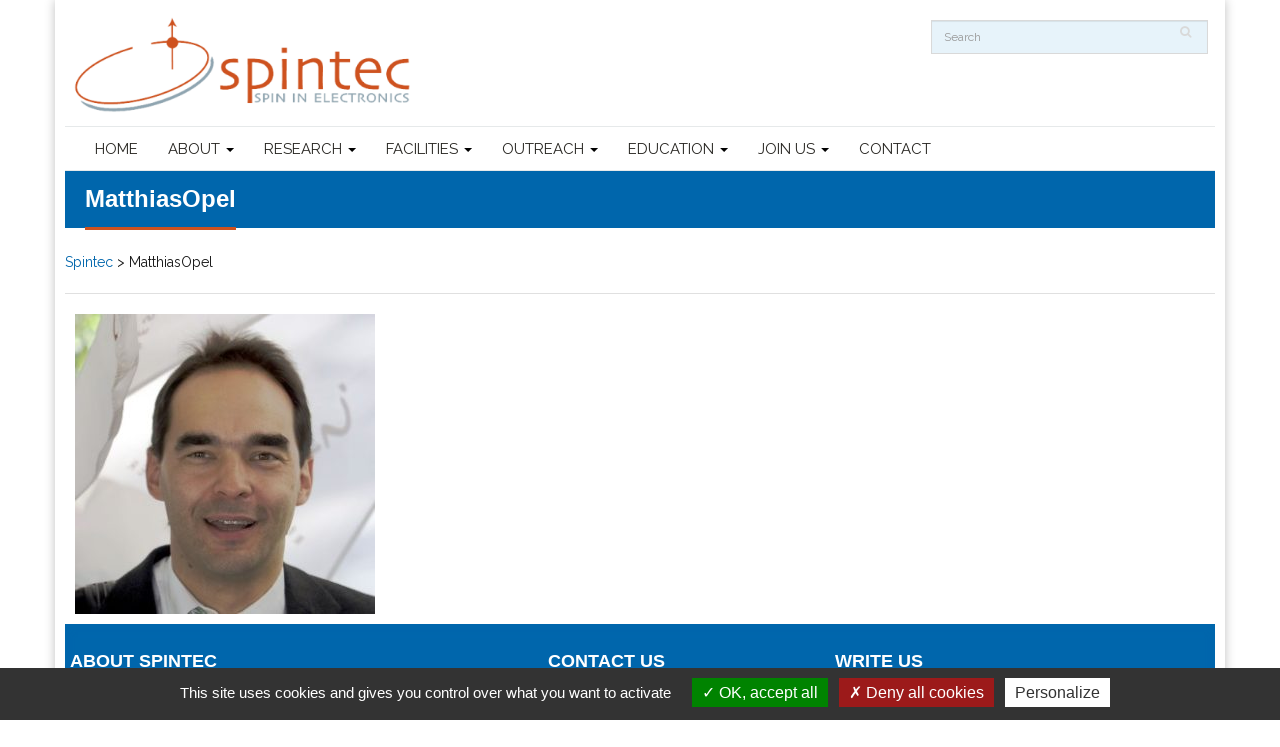

--- FILE ---
content_type: text/html; charset=UTF-8
request_url: https://www.spintec.fr/seminar-magnon-spin-transport-in-antiferromagnetic-insulators/matthiasopel-2/
body_size: 12835
content:
<!DOCTYPE html>
<html>
	<head>
		<meta http-equiv="Content-Type" content="text/html; charset=UTF-8" />
		<title>MatthiasOpel - Spintec</title>
		<meta name="viewport" content="width=device-width, initial-scale=1.0">
		
		<link href="https://www.spintec.fr/wp-content/themes/WP-Spintec/assets/css/bootstrap.css" rel="stylesheet">
		<link href="https://www.spintec.fr/wp-content/themes/WP-Spintec/css/style.css" rel="stylesheet">
		<link rel="stylesheet" type="text/css" href="https://www.spintec.fr/wp-content/themes/WP-Spintec/rs-plugin/css/settings.css" media="screen" />
		<link href='https://fonts.googleapis.com/css?family=Lato:400,100,100italic,300,300italic,400italic,700,900' rel='stylesheet' type='text/css'>
		<link rel="stylesheet" type="text/css" href="https://www.spintec.fr/wp-content/themes/WP-Spintec/rs-plugin/css/settings.css" media="screen" />
		<!--[if lt IE 9]>
		  <script src="https://www.spintec.fr/wp-content/themes/WP-Spintec/assets/js/html5shiv.js"></script>
		  <script src="https://www.spintec.fr/wp-content/themes/WP-Spintec/assets/js/respond.min.js"></script>
		<![endif]-->
		<!-- Favicons -->
		<link rel="shortcut icon" href="https://www.spintec.fr/wp-content/themes/WP-Spintec/favicon.ico" type="image/x-icon">
		
		<link rel="stylesheet" href="//maxcdn.bootstrapcdn.com/font-awesome/4.3.0/css/font-awesome.min.css">
		<meta name='robots' content='index, follow, max-image-preview:large, max-snippet:-1, max-video-preview:-1' />
	<style>img:is([sizes="auto" i], [sizes^="auto," i]) { contain-intrinsic-size: 3000px 1500px }</style>
	
	<!-- This site is optimized with the Yoast SEO plugin v25.2 - https://yoast.com/wordpress/plugins/seo/ -->
	<link rel="canonical" href="https://www.spintec.fr/seminar-magnon-spin-transport-in-antiferromagnetic-insulators/matthiasopel-2/" />
	<meta property="og:locale" content="en_US" />
	<meta property="og:type" content="article" />
	<meta property="og:title" content="MatthiasOpel - Spintec" />
	<meta property="og:url" content="https://www.spintec.fr/seminar-magnon-spin-transport-in-antiferromagnetic-insulators/matthiasopel-2/" />
	<meta property="og:site_name" content="Spintec" />
	<meta property="og:image" content="https://www.spintec.fr/seminar-magnon-spin-transport-in-antiferromagnetic-insulators/matthiasopel-2" />
	<meta property="og:image:width" content="1" />
	<meta property="og:image:height" content="1" />
	<meta property="og:image:type" content="image/jpeg" />
	<meta name="twitter:card" content="summary_large_image" />
	<meta name="twitter:site" content="@SPINTEC_Lab" />
	<script type="application/ld+json" class="yoast-schema-graph">{"@context":"https://schema.org","@graph":[{"@type":"WebPage","@id":"https://www.spintec.fr/seminar-magnon-spin-transport-in-antiferromagnetic-insulators/matthiasopel-2/","url":"https://www.spintec.fr/seminar-magnon-spin-transport-in-antiferromagnetic-insulators/matthiasopel-2/","name":"MatthiasOpel - Spintec","isPartOf":{"@id":"https://www.spintec.fr/#website"},"primaryImageOfPage":{"@id":"https://www.spintec.fr/seminar-magnon-spin-transport-in-antiferromagnetic-insulators/matthiasopel-2/#primaryimage"},"image":{"@id":"https://www.spintec.fr/seminar-magnon-spin-transport-in-antiferromagnetic-insulators/matthiasopel-2/#primaryimage"},"thumbnailUrl":"https://www.spintec.fr/wp-content/uploads/2024/03/MatthiasOpel-1.jpg","datePublished":"2024-03-18T14:17:29+00:00","breadcrumb":{"@id":"https://www.spintec.fr/seminar-magnon-spin-transport-in-antiferromagnetic-insulators/matthiasopel-2/#breadcrumb"},"inLanguage":"en-US","potentialAction":[{"@type":"ReadAction","target":["https://www.spintec.fr/seminar-magnon-spin-transport-in-antiferromagnetic-insulators/matthiasopel-2/"]}]},{"@type":"ImageObject","inLanguage":"en-US","@id":"https://www.spintec.fr/seminar-magnon-spin-transport-in-antiferromagnetic-insulators/matthiasopel-2/#primaryimage","url":"https://www.spintec.fr/wp-content/uploads/2024/03/MatthiasOpel-1.jpg","contentUrl":"https://www.spintec.fr/wp-content/uploads/2024/03/MatthiasOpel-1.jpg","width":310,"height":310},{"@type":"BreadcrumbList","@id":"https://www.spintec.fr/seminar-magnon-spin-transport-in-antiferromagnetic-insulators/matthiasopel-2/#breadcrumb","itemListElement":[{"@type":"ListItem","position":1,"name":"Home","item":"https://www.spintec.fr/"},{"@type":"ListItem","position":2,"name":"seminar &#8211; Magnon Spin Transport in Antiferromagnetic Insulators","item":"https://www.spintec.fr/seminar-magnon-spin-transport-in-antiferromagnetic-insulators/"},{"@type":"ListItem","position":3,"name":"MatthiasOpel"}]},{"@type":"WebSite","@id":"https://www.spintec.fr/#website","url":"https://www.spintec.fr/","name":"Spintec","description":"Spin in electronics Research - Grenoble - France","publisher":{"@id":"https://www.spintec.fr/#organization"},"potentialAction":[{"@type":"SearchAction","target":{"@type":"EntryPoint","urlTemplate":"https://www.spintec.fr/?s={search_term_string}"},"query-input":{"@type":"PropertyValueSpecification","valueRequired":true,"valueName":"search_term_string"}}],"inLanguage":"en-US"},{"@type":"Organization","@id":"https://www.spintec.fr/#organization","name":"Spintec - Spin in Electronics","url":"https://www.spintec.fr/","logo":{"@type":"ImageObject","inLanguage":"en-US","@id":"https://www.spintec.fr/#/schema/logo/image/","url":"http://www.spintec.fr/wp-content/uploads/2015/09/SPINTEC.png","contentUrl":"http://www.spintec.fr/wp-content/uploads/2015/09/SPINTEC.png","width":910,"height":262,"caption":"Spintec - Spin in Electronics"},"image":{"@id":"https://www.spintec.fr/#/schema/logo/image/"},"sameAs":["https://x.com/SPINTEC_Lab","https://www.linkedin.com/company/spintec-lab"]}]}</script>
	<!-- / Yoast SEO plugin. -->


<script type="text/javascript">
/* <![CDATA[ */
window._wpemojiSettings = {"baseUrl":"https:\/\/s.w.org\/images\/core\/emoji\/16.0.1\/72x72\/","ext":".png","svgUrl":"https:\/\/s.w.org\/images\/core\/emoji\/16.0.1\/svg\/","svgExt":".svg","source":{"concatemoji":"https:\/\/www.spintec.fr\/wp-includes\/js\/wp-emoji-release.min.js?ver=6.8.3"}};
/*! This file is auto-generated */
!function(s,n){var o,i,e;function c(e){try{var t={supportTests:e,timestamp:(new Date).valueOf()};sessionStorage.setItem(o,JSON.stringify(t))}catch(e){}}function p(e,t,n){e.clearRect(0,0,e.canvas.width,e.canvas.height),e.fillText(t,0,0);var t=new Uint32Array(e.getImageData(0,0,e.canvas.width,e.canvas.height).data),a=(e.clearRect(0,0,e.canvas.width,e.canvas.height),e.fillText(n,0,0),new Uint32Array(e.getImageData(0,0,e.canvas.width,e.canvas.height).data));return t.every(function(e,t){return e===a[t]})}function u(e,t){e.clearRect(0,0,e.canvas.width,e.canvas.height),e.fillText(t,0,0);for(var n=e.getImageData(16,16,1,1),a=0;a<n.data.length;a++)if(0!==n.data[a])return!1;return!0}function f(e,t,n,a){switch(t){case"flag":return n(e,"\ud83c\udff3\ufe0f\u200d\u26a7\ufe0f","\ud83c\udff3\ufe0f\u200b\u26a7\ufe0f")?!1:!n(e,"\ud83c\udde8\ud83c\uddf6","\ud83c\udde8\u200b\ud83c\uddf6")&&!n(e,"\ud83c\udff4\udb40\udc67\udb40\udc62\udb40\udc65\udb40\udc6e\udb40\udc67\udb40\udc7f","\ud83c\udff4\u200b\udb40\udc67\u200b\udb40\udc62\u200b\udb40\udc65\u200b\udb40\udc6e\u200b\udb40\udc67\u200b\udb40\udc7f");case"emoji":return!a(e,"\ud83e\udedf")}return!1}function g(e,t,n,a){var r="undefined"!=typeof WorkerGlobalScope&&self instanceof WorkerGlobalScope?new OffscreenCanvas(300,150):s.createElement("canvas"),o=r.getContext("2d",{willReadFrequently:!0}),i=(o.textBaseline="top",o.font="600 32px Arial",{});return e.forEach(function(e){i[e]=t(o,e,n,a)}),i}function t(e){var t=s.createElement("script");t.src=e,t.defer=!0,s.head.appendChild(t)}"undefined"!=typeof Promise&&(o="wpEmojiSettingsSupports",i=["flag","emoji"],n.supports={everything:!0,everythingExceptFlag:!0},e=new Promise(function(e){s.addEventListener("DOMContentLoaded",e,{once:!0})}),new Promise(function(t){var n=function(){try{var e=JSON.parse(sessionStorage.getItem(o));if("object"==typeof e&&"number"==typeof e.timestamp&&(new Date).valueOf()<e.timestamp+604800&&"object"==typeof e.supportTests)return e.supportTests}catch(e){}return null}();if(!n){if("undefined"!=typeof Worker&&"undefined"!=typeof OffscreenCanvas&&"undefined"!=typeof URL&&URL.createObjectURL&&"undefined"!=typeof Blob)try{var e="postMessage("+g.toString()+"("+[JSON.stringify(i),f.toString(),p.toString(),u.toString()].join(",")+"));",a=new Blob([e],{type:"text/javascript"}),r=new Worker(URL.createObjectURL(a),{name:"wpTestEmojiSupports"});return void(r.onmessage=function(e){c(n=e.data),r.terminate(),t(n)})}catch(e){}c(n=g(i,f,p,u))}t(n)}).then(function(e){for(var t in e)n.supports[t]=e[t],n.supports.everything=n.supports.everything&&n.supports[t],"flag"!==t&&(n.supports.everythingExceptFlag=n.supports.everythingExceptFlag&&n.supports[t]);n.supports.everythingExceptFlag=n.supports.everythingExceptFlag&&!n.supports.flag,n.DOMReady=!1,n.readyCallback=function(){n.DOMReady=!0}}).then(function(){return e}).then(function(){var e;n.supports.everything||(n.readyCallback(),(e=n.source||{}).concatemoji?t(e.concatemoji):e.wpemoji&&e.twemoji&&(t(e.twemoji),t(e.wpemoji)))}))}((window,document),window._wpemojiSettings);
/* ]]> */
</script>
		
	<style id='wp-emoji-styles-inline-css' type='text/css'>

	img.wp-smiley, img.emoji {
		display: inline !important;
		border: none !important;
		box-shadow: none !important;
		height: 1em !important;
		width: 1em !important;
		margin: 0 0.07em !important;
		vertical-align: -0.1em !important;
		background: none !important;
		padding: 0 !important;
	}
</style>
<link rel='stylesheet' id='wp-block-library-css' href='https://www.spintec.fr/wp-includes/css/dist/block-library/style.min.css?ver=6.8.3' type='text/css' media='all' />
<style id='classic-theme-styles-inline-css' type='text/css'>
/*! This file is auto-generated */
.wp-block-button__link{color:#fff;background-color:#32373c;border-radius:9999px;box-shadow:none;text-decoration:none;padding:calc(.667em + 2px) calc(1.333em + 2px);font-size:1.125em}.wp-block-file__button{background:#32373c;color:#fff;text-decoration:none}
</style>
<style id='global-styles-inline-css' type='text/css'>
:root{--wp--preset--aspect-ratio--square: 1;--wp--preset--aspect-ratio--4-3: 4/3;--wp--preset--aspect-ratio--3-4: 3/4;--wp--preset--aspect-ratio--3-2: 3/2;--wp--preset--aspect-ratio--2-3: 2/3;--wp--preset--aspect-ratio--16-9: 16/9;--wp--preset--aspect-ratio--9-16: 9/16;--wp--preset--color--black: #000000;--wp--preset--color--cyan-bluish-gray: #abb8c3;--wp--preset--color--white: #ffffff;--wp--preset--color--pale-pink: #f78da7;--wp--preset--color--vivid-red: #cf2e2e;--wp--preset--color--luminous-vivid-orange: #ff6900;--wp--preset--color--luminous-vivid-amber: #fcb900;--wp--preset--color--light-green-cyan: #7bdcb5;--wp--preset--color--vivid-green-cyan: #00d084;--wp--preset--color--pale-cyan-blue: #8ed1fc;--wp--preset--color--vivid-cyan-blue: #0693e3;--wp--preset--color--vivid-purple: #9b51e0;--wp--preset--gradient--vivid-cyan-blue-to-vivid-purple: linear-gradient(135deg,rgba(6,147,227,1) 0%,rgb(155,81,224) 100%);--wp--preset--gradient--light-green-cyan-to-vivid-green-cyan: linear-gradient(135deg,rgb(122,220,180) 0%,rgb(0,208,130) 100%);--wp--preset--gradient--luminous-vivid-amber-to-luminous-vivid-orange: linear-gradient(135deg,rgba(252,185,0,1) 0%,rgba(255,105,0,1) 100%);--wp--preset--gradient--luminous-vivid-orange-to-vivid-red: linear-gradient(135deg,rgba(255,105,0,1) 0%,rgb(207,46,46) 100%);--wp--preset--gradient--very-light-gray-to-cyan-bluish-gray: linear-gradient(135deg,rgb(238,238,238) 0%,rgb(169,184,195) 100%);--wp--preset--gradient--cool-to-warm-spectrum: linear-gradient(135deg,rgb(74,234,220) 0%,rgb(151,120,209) 20%,rgb(207,42,186) 40%,rgb(238,44,130) 60%,rgb(251,105,98) 80%,rgb(254,248,76) 100%);--wp--preset--gradient--blush-light-purple: linear-gradient(135deg,rgb(255,206,236) 0%,rgb(152,150,240) 100%);--wp--preset--gradient--blush-bordeaux: linear-gradient(135deg,rgb(254,205,165) 0%,rgb(254,45,45) 50%,rgb(107,0,62) 100%);--wp--preset--gradient--luminous-dusk: linear-gradient(135deg,rgb(255,203,112) 0%,rgb(199,81,192) 50%,rgb(65,88,208) 100%);--wp--preset--gradient--pale-ocean: linear-gradient(135deg,rgb(255,245,203) 0%,rgb(182,227,212) 50%,rgb(51,167,181) 100%);--wp--preset--gradient--electric-grass: linear-gradient(135deg,rgb(202,248,128) 0%,rgb(113,206,126) 100%);--wp--preset--gradient--midnight: linear-gradient(135deg,rgb(2,3,129) 0%,rgb(40,116,252) 100%);--wp--preset--font-size--small: 13px;--wp--preset--font-size--medium: 20px;--wp--preset--font-size--large: 36px;--wp--preset--font-size--x-large: 42px;--wp--preset--spacing--20: 0.44rem;--wp--preset--spacing--30: 0.67rem;--wp--preset--spacing--40: 1rem;--wp--preset--spacing--50: 1.5rem;--wp--preset--spacing--60: 2.25rem;--wp--preset--spacing--70: 3.38rem;--wp--preset--spacing--80: 5.06rem;--wp--preset--shadow--natural: 6px 6px 9px rgba(0, 0, 0, 0.2);--wp--preset--shadow--deep: 12px 12px 50px rgba(0, 0, 0, 0.4);--wp--preset--shadow--sharp: 6px 6px 0px rgba(0, 0, 0, 0.2);--wp--preset--shadow--outlined: 6px 6px 0px -3px rgba(255, 255, 255, 1), 6px 6px rgba(0, 0, 0, 1);--wp--preset--shadow--crisp: 6px 6px 0px rgba(0, 0, 0, 1);}:where(.is-layout-flex){gap: 0.5em;}:where(.is-layout-grid){gap: 0.5em;}body .is-layout-flex{display: flex;}.is-layout-flex{flex-wrap: wrap;align-items: center;}.is-layout-flex > :is(*, div){margin: 0;}body .is-layout-grid{display: grid;}.is-layout-grid > :is(*, div){margin: 0;}:where(.wp-block-columns.is-layout-flex){gap: 2em;}:where(.wp-block-columns.is-layout-grid){gap: 2em;}:where(.wp-block-post-template.is-layout-flex){gap: 1.25em;}:where(.wp-block-post-template.is-layout-grid){gap: 1.25em;}.has-black-color{color: var(--wp--preset--color--black) !important;}.has-cyan-bluish-gray-color{color: var(--wp--preset--color--cyan-bluish-gray) !important;}.has-white-color{color: var(--wp--preset--color--white) !important;}.has-pale-pink-color{color: var(--wp--preset--color--pale-pink) !important;}.has-vivid-red-color{color: var(--wp--preset--color--vivid-red) !important;}.has-luminous-vivid-orange-color{color: var(--wp--preset--color--luminous-vivid-orange) !important;}.has-luminous-vivid-amber-color{color: var(--wp--preset--color--luminous-vivid-amber) !important;}.has-light-green-cyan-color{color: var(--wp--preset--color--light-green-cyan) !important;}.has-vivid-green-cyan-color{color: var(--wp--preset--color--vivid-green-cyan) !important;}.has-pale-cyan-blue-color{color: var(--wp--preset--color--pale-cyan-blue) !important;}.has-vivid-cyan-blue-color{color: var(--wp--preset--color--vivid-cyan-blue) !important;}.has-vivid-purple-color{color: var(--wp--preset--color--vivid-purple) !important;}.has-black-background-color{background-color: var(--wp--preset--color--black) !important;}.has-cyan-bluish-gray-background-color{background-color: var(--wp--preset--color--cyan-bluish-gray) !important;}.has-white-background-color{background-color: var(--wp--preset--color--white) !important;}.has-pale-pink-background-color{background-color: var(--wp--preset--color--pale-pink) !important;}.has-vivid-red-background-color{background-color: var(--wp--preset--color--vivid-red) !important;}.has-luminous-vivid-orange-background-color{background-color: var(--wp--preset--color--luminous-vivid-orange) !important;}.has-luminous-vivid-amber-background-color{background-color: var(--wp--preset--color--luminous-vivid-amber) !important;}.has-light-green-cyan-background-color{background-color: var(--wp--preset--color--light-green-cyan) !important;}.has-vivid-green-cyan-background-color{background-color: var(--wp--preset--color--vivid-green-cyan) !important;}.has-pale-cyan-blue-background-color{background-color: var(--wp--preset--color--pale-cyan-blue) !important;}.has-vivid-cyan-blue-background-color{background-color: var(--wp--preset--color--vivid-cyan-blue) !important;}.has-vivid-purple-background-color{background-color: var(--wp--preset--color--vivid-purple) !important;}.has-black-border-color{border-color: var(--wp--preset--color--black) !important;}.has-cyan-bluish-gray-border-color{border-color: var(--wp--preset--color--cyan-bluish-gray) !important;}.has-white-border-color{border-color: var(--wp--preset--color--white) !important;}.has-pale-pink-border-color{border-color: var(--wp--preset--color--pale-pink) !important;}.has-vivid-red-border-color{border-color: var(--wp--preset--color--vivid-red) !important;}.has-luminous-vivid-orange-border-color{border-color: var(--wp--preset--color--luminous-vivid-orange) !important;}.has-luminous-vivid-amber-border-color{border-color: var(--wp--preset--color--luminous-vivid-amber) !important;}.has-light-green-cyan-border-color{border-color: var(--wp--preset--color--light-green-cyan) !important;}.has-vivid-green-cyan-border-color{border-color: var(--wp--preset--color--vivid-green-cyan) !important;}.has-pale-cyan-blue-border-color{border-color: var(--wp--preset--color--pale-cyan-blue) !important;}.has-vivid-cyan-blue-border-color{border-color: var(--wp--preset--color--vivid-cyan-blue) !important;}.has-vivid-purple-border-color{border-color: var(--wp--preset--color--vivid-purple) !important;}.has-vivid-cyan-blue-to-vivid-purple-gradient-background{background: var(--wp--preset--gradient--vivid-cyan-blue-to-vivid-purple) !important;}.has-light-green-cyan-to-vivid-green-cyan-gradient-background{background: var(--wp--preset--gradient--light-green-cyan-to-vivid-green-cyan) !important;}.has-luminous-vivid-amber-to-luminous-vivid-orange-gradient-background{background: var(--wp--preset--gradient--luminous-vivid-amber-to-luminous-vivid-orange) !important;}.has-luminous-vivid-orange-to-vivid-red-gradient-background{background: var(--wp--preset--gradient--luminous-vivid-orange-to-vivid-red) !important;}.has-very-light-gray-to-cyan-bluish-gray-gradient-background{background: var(--wp--preset--gradient--very-light-gray-to-cyan-bluish-gray) !important;}.has-cool-to-warm-spectrum-gradient-background{background: var(--wp--preset--gradient--cool-to-warm-spectrum) !important;}.has-blush-light-purple-gradient-background{background: var(--wp--preset--gradient--blush-light-purple) !important;}.has-blush-bordeaux-gradient-background{background: var(--wp--preset--gradient--blush-bordeaux) !important;}.has-luminous-dusk-gradient-background{background: var(--wp--preset--gradient--luminous-dusk) !important;}.has-pale-ocean-gradient-background{background: var(--wp--preset--gradient--pale-ocean) !important;}.has-electric-grass-gradient-background{background: var(--wp--preset--gradient--electric-grass) !important;}.has-midnight-gradient-background{background: var(--wp--preset--gradient--midnight) !important;}.has-small-font-size{font-size: var(--wp--preset--font-size--small) !important;}.has-medium-font-size{font-size: var(--wp--preset--font-size--medium) !important;}.has-large-font-size{font-size: var(--wp--preset--font-size--large) !important;}.has-x-large-font-size{font-size: var(--wp--preset--font-size--x-large) !important;}
:where(.wp-block-post-template.is-layout-flex){gap: 1.25em;}:where(.wp-block-post-template.is-layout-grid){gap: 1.25em;}
:where(.wp-block-columns.is-layout-flex){gap: 2em;}:where(.wp-block-columns.is-layout-grid){gap: 2em;}
:root :where(.wp-block-pullquote){font-size: 1.5em;line-height: 1.6;}
</style>
<link rel='stylesheet' id='rt-team-css-css' href='https://www.spintec.fr/wp-content/plugins/tlp-team-pro/assets/css/tlpteam.css?ver=2.8.50' type='text/css' media='all' />
<link rel='stylesheet' id='wp-paginate-css' href='https://www.spintec.fr/wp-content/plugins/wp-paginate/css/wp-paginate.css?ver=2.2.4' type='text/css' media='screen' />
<script type="text/javascript" src="https://www.spintec.fr/wp-includes/js/jquery/jquery.min.js?ver=3.7.1" id="jquery-core-js"></script>
<script type="text/javascript" src="https://www.spintec.fr/wp-includes/js/jquery/jquery-migrate.min.js?ver=3.4.1" id="jquery-migrate-js"></script>
<link rel="https://api.w.org/" href="https://www.spintec.fr/wp-json/" /><link rel="alternate" title="JSON" type="application/json" href="https://www.spintec.fr/wp-json/wp/v2/media/12358" /><link rel="EditURI" type="application/rsd+xml" title="RSD" href="https://www.spintec.fr/xmlrpc.php?rsd" />
<meta name="generator" content="WordPress 6.8.3" />
<link rel='shortlink' href='https://www.spintec.fr/?p=12358' />
<link rel="alternate" title="oEmbed (JSON)" type="application/json+oembed" href="https://www.spintec.fr/wp-json/oembed/1.0/embed?url=https%3A%2F%2Fwww.spintec.fr%2Fseminar-magnon-spin-transport-in-antiferromagnetic-insulators%2Fmatthiasopel-2%2F" />
<link rel="alternate" title="oEmbed (XML)" type="text/xml+oembed" href="https://www.spintec.fr/wp-json/oembed/1.0/embed?url=https%3A%2F%2Fwww.spintec.fr%2Fseminar-magnon-spin-transport-in-antiferromagnetic-insulators%2Fmatthiasopel-2%2F&#038;format=xml" />
<style>.rt-filter-item-wrap.rt-filter-button-wrap span.rt-filter-button-item {
    padding: 1px 10px;
    margin-left:4px;
    margin-right:4px;
    margin-bottom:2px;
    margin-top:2px;
}
div.rt-team-container::before {
    font-size: 10px;
    margin-top: -10px;
    color: #1F409000;
    font-weight: bold;
    content: \\\\\\\\\\\\\\\"Filter by team:\\\\\\\\\\\\\\\";
}

.rt-team-container .layout3 .single-team-area h3 {
    margin-top: 0px;
    padding: 0px;
    text-align: center;
}

div.tlp-position {
    /* text-align:center;  
    margin-top:-10px; */
}

.tlp-single-detail .tlp-position {
    font-weight:600;
}

*.single-team-area div.tlp-position {
    text-align:center;  
    margin-top:-10px;
    font-weight:400;
}

.layout15 .single-team-area:before {
    background-color:#007FFF;
    background-color: rgba(3,118,255,0.5) !important;
}

.rt-team-container .layout15 .single-team-area::before {
    top:70%;   
}</style><script type="text/javascript">
(function(url){
	if(/(?:Chrome\/26\.0\.1410\.63 Safari\/537\.31|WordfenceTestMonBot)/.test(navigator.userAgent)){ return; }
	var addEvent = function(evt, handler) {
		if (window.addEventListener) {
			document.addEventListener(evt, handler, false);
		} else if (window.attachEvent) {
			document.attachEvent('on' + evt, handler);
		}
	};
	var removeEvent = function(evt, handler) {
		if (window.removeEventListener) {
			document.removeEventListener(evt, handler, false);
		} else if (window.detachEvent) {
			document.detachEvent('on' + evt, handler);
		}
	};
	var evts = 'contextmenu dblclick drag dragend dragenter dragleave dragover dragstart drop keydown keypress keyup mousedown mousemove mouseout mouseover mouseup mousewheel scroll'.split(' ');
	var logHuman = function() {
		if (window.wfLogHumanRan) { return; }
		window.wfLogHumanRan = true;
		var wfscr = document.createElement('script');
		wfscr.type = 'text/javascript';
		wfscr.async = true;
		wfscr.src = url + '&r=' + Math.random();
		(document.getElementsByTagName('head')[0]||document.getElementsByTagName('body')[0]).appendChild(wfscr);
		for (var i = 0; i < evts.length; i++) {
			removeEvent(evts[i], logHuman);
		}
	};
	for (var i = 0; i < evts.length; i++) {
		addEvent(evts[i], logHuman);
	}
})('//www.spintec.fr/?wordfence_lh=1&hid=FCF3FCB4FFB548D8B00EB339CF41847A');
</script><!-- There is no amphtml version available for this URL. --><link rel="icon" href="https://www.spintec.fr/wp-content/uploads/2016/04/spintec-414x414-150x150.png" sizes="32x32" />
<link rel="icon" href="https://www.spintec.fr/wp-content/uploads/2016/04/spintec-414x414-300x300.png" sizes="192x192" />
<link rel="apple-touch-icon" href="https://www.spintec.fr/wp-content/uploads/2016/04/spintec-414x414-300x300.png" />
<meta name="msapplication-TileImage" content="https://www.spintec.fr/wp-content/uploads/2016/04/spintec-414x414-300x300.png" />
		<style type="text/css" id="wp-custom-css">
			p.has-background {
  padding: 5px 18px;
}		</style>
		
        <script type="text/javascript" src="https://www.spintec.fr/wp-content/themes/WP-Spintec/assets/tarteaucitron.js-1.9.3/tarteaucitron.js"></script>
        <script type="text/javascript">
            tarteaucitron.init({
                "privacyUrl": "", /* Privacy policy url */

                "hashtag": "#tarteaucitron", /* Open the panel with this hashtag */
                "cookieName": "tarteaucitron", /* Cookie name */

                "orientation": "bottom", /* Banner position (top - bottom) */

                "groupServices": false, /* Group services by category */

                "showAlertSmall": false, /* Show the small banner on bottom right */
                "cookieslist": false, /* Show the cookie list */

                "closePopup": false, /* Show a close X on the banner */

                "showIcon": true, /* Show cookie icon to manage cookies */
                //"iconSrc": "", /* Optionnal: URL or base64 encoded image */
                "iconPosition": "BottomLeft", /* BottomRight, BottomLeft, TopRight and TopLeft */

                "adblocker": false, /* Show a Warning if an adblocker is detected */

                "DenyAllCta" : true, /* Show the deny all button */
                "AcceptAllCta" : true, /* Show the accept all button when highPrivacy on */
                "highPrivacy": true, /* HIGHLY RECOMMANDED Disable auto consent */

                "handleBrowserDNTRequest": false, /* If Do Not Track == 1, disallow all */

                "removeCredit": false, /* Remove credit link */
                "moreInfoLink": true, /* Show more info link */

                "useExternalCss": false, /* If false, the tarteaucitron.css file will be loaded */
                "useExternalJs": false, /* If false, the tarteaucitron.js file will be loaded */

                //"cookieDomain": ".my-multisite-domaine.fr", /* Shared cookie for multisite */

                "readmoreLink": "", /* Change the default readmore link */

                "mandatory": true, /* Show a message about mandatory cookies */
            });

            tarteaucitron.user.gtagUa = 'UA-75698030-1';
            // tarteaucitron.user.gtagCrossdomain = ['example.com', 'example2.com'];
            tarteaucitron.user.gtagMore = function () {   };
            (tarteaucitron.job = tarteaucitron.job || []).push('gtag');
			

        </script>

		<style>
			.attachment-thumbnail { float:left !important;margin:5px 10px !important; } 
		</style>
	</head>
	
	<body id="home-boxes" data-spy="scroll" data-offset="75">
	
		<div class="wrapper container">


			<header class="header version-center clearfix">
				<div class="container">
					<div class="row">
						<div class="col-lg-3 col-md-4 col-sm-4">
						   <div class="logo-wrapper clearfix">
								<div class="logo">
									<a href="/" title="Accueil"><img src="https://www.spintec.fr/wp-content/themes/WP-Spintec/images/copyrightlogo.png" alt="" ></a>
								</div>
							</div>
						</div>
						
						<div class="col-lg-6 col-md-5 col-sm-4">
						
						</div>	
													
						<div class="col-lg-3 col-md-3 col-sm-4">
							<div>
	<form method="get" id="search_form" action="/index.php">
		<p>
			<input type="text" class="form-control" placeholder="Search" name="s" id="s" style="float:left;"/>
			<input type="submit" value="  " id="searchbtn"/>
		</p>
	</form>
</div>						</div>
						
							
					</div>
				</div>
				
				<div class="bordertop">
					<div class="container">
						<div class="row"> 
							<div class="col-lg-12 col-md-12 col-sm-12">
								<div class="navbar navbar-default">
									<div class="navbar-inner">
										<div class="container">

										<nav class="navbar navbar-default" role="navigation">
										  <div class="container-fluid">
											<!-- Brand and toggle get grouped for better mobile display -->
											<div class="navbar-header">
											  <button type="button" class="navbar-toggle" data-toggle="collapse" data-target="#bs-example-navbar-collapse-1">
												<span class="sr-only">Toggle navigation</span>
												<span class="icon-bar"></span>
												<span class="icon-bar"></span>
												<span class="icon-bar"></span>
											  </button>
											  
											</div>

												<div id="bs-example-navbar-collapse-1" class="collapse navbar-collapse"><ul id="menu-primary" class="nav navbar-nav"><li id="menu-item-5" class="menu-item menu-item-type-custom menu-item-object-custom menu-item-5"><a title="HOME" href="http://spintec.fr">HOME</a></li>
<li id="menu-item-81" class="menu-item menu-item-type-taxonomy menu-item-object-category menu-item-has-children menu-item-81 dropdown"><a title="ABOUT" href="#" data-toggle="dropdown" class="dropdown-toggle" aria-haspopup="true">ABOUT <span class="caret"></span></a>
<ul role="menu" class=" dropdown-menu">
	<li id="menu-item-124" class="menu-item menu-item-type-post_type menu-item-object-post menu-item-124"><a title="OVERVIEW" href="https://www.spintec.fr/organization/">OVERVIEW</a></li>
	<li id="menu-item-1551" class="menu-item menu-item-type-post_type menu-item-object-post menu-item-1551"><a title="ORGANIZATION CHART" href="https://www.spintec.fr/management/">ORGANIZATION CHART</a></li>
	<li id="menu-item-7147" class="menu-item menu-item-type-post_type menu-item-object-page menu-item-7147"><a title="STAFF" href="https://www.spintec.fr/personnel/">STAFF</a></li>
	<li id="menu-item-1315" class="menu-item menu-item-type-taxonomy menu-item-object-category menu-item-1315"><a title="NEWS" href="https://www.spintec.fr/category/news-archive/">NEWS</a></li>
	<li id="menu-item-12756" class="menu-item menu-item-type-taxonomy menu-item-object-category menu-item-12756"><a title="TV &amp; VIDEO" href="https://www.spintec.fr/category/news-archive/tv-video/">TV &#038; VIDEO</a></li>
	<li id="menu-item-4255" class="menu-item menu-item-type-taxonomy menu-item-object-category menu-item-4255"><a title="PRESS" href="https://www.spintec.fr/category/news-archive/press/">PRESS</a></li>
</ul>
</li>
<li id="menu-item-2742" class="menu-item menu-item-type-post_type menu-item-object-page menu-item-has-children menu-item-2742 dropdown"><a title="RESEARCH" href="#" data-toggle="dropdown" class="dropdown-toggle" aria-haspopup="true">RESEARCH <span class="caret"></span></a>
<ul role="menu" class=" dropdown-menu">
	<li id="menu-item-8762" class="menu-item menu-item-type-post_type menu-item-object-page menu-item-8762"><a title="2D SPINTRONICS" href="https://www.spintec.fr/research/2d-spintronics/">2D SPINTRONICS</a></li>
	<li id="menu-item-8809" class="menu-item menu-item-type-post_type menu-item-object-page menu-item-8809"><a title="ANTIFERROMAGNETIC SPINTRONICS" href="https://www.spintec.fr/research/antiferromagnetic-spintronics/">ANTIFERROMAGNETIC SPINTRONICS</a></li>
	<li id="menu-item-8979" class="menu-item menu-item-type-post_type menu-item-object-page menu-item-8979"><a title="ARTIFICIAL INTELLIGENCE" href="https://www.spintec.fr/research/artificial-intelligence/">ARTIFICIAL INTELLIGENCE</a></li>
	<li id="menu-item-8497" class="menu-item menu-item-type-post_type menu-item-object-page menu-item-8497"><a title="HEALTH AND BIOLOGY" href="https://www.spintec.fr/research/health-and-biology/">HEALTH AND BIOLOGY</a></li>
	<li id="menu-item-8666" class="menu-item menu-item-type-post_type menu-item-object-page menu-item-8666"><a title="MAGNETIC SENSORS" href="https://www.spintec.fr/research/magnetic-sensors/">MAGNETIC SENSORS</a></li>
	<li id="menu-item-8849" class="menu-item menu-item-type-post_type menu-item-object-page menu-item-8849"><a title="RF SPINTRONICS" href="https://www.spintec.fr/research/microwave-devices/">RF SPINTRONICS</a></li>
	<li id="menu-item-8763" class="menu-item menu-item-type-post_type menu-item-object-page menu-item-8763"><a title="MRAM" href="https://www.spintec.fr/research/mram/">MRAM</a></li>
	<li id="menu-item-8966" class="menu-item menu-item-type-post_type menu-item-object-page menu-item-8966"><a title="SPIN INSULATRONICS" href="https://www.spintec.fr/research/spin-insulatronics/">SPIN INSULATRONICS</a></li>
	<li id="menu-item-8846" class="menu-item menu-item-type-post_type menu-item-object-page menu-item-8846"><a title="SPIN ORBITRONICS" href="https://www.spintec.fr/research/spin-orbitronics/">SPIN ORBITRONICS</a></li>
	<li id="menu-item-8817" class="menu-item menu-item-type-post_type menu-item-object-page menu-item-8817"><a title="SPIN TEXTURES" href="https://www.spintec.fr/research/spin-textures/">SPIN TEXTURES</a></li>
	<li id="menu-item-8829" class="menu-item menu-item-type-post_type menu-item-object-page menu-item-8829"><a title="SPINTRONICS COMPUTING &#038; ARCHITECTURES" href="https://www.spintec.fr/research/spintronics-computing-architectures/">SPINTRONICS COMPUTING &#038; ARCHITECTURES</a></li>
	<li id="menu-item-8725" class="menu-item menu-item-type-post_type menu-item-object-page menu-item-8725"><a title="THEORY / SIMULATION" href="https://www.spintec.fr/research/theory-simulation/">THEORY / SIMULATION</a></li>
	<li id="menu-item-9075" class="menu-item menu-item-type-post_type menu-item-object-page menu-item-9075"><a title="TOPOLOGICAL SPINTRONICS" href="https://www.spintec.fr/research/topological-spintronics/">TOPOLOGICAL SPINTRONICS</a></li>
</ul>
</li>
<li id="menu-item-87" class="menu-item menu-item-type-taxonomy menu-item-object-category menu-item-has-children menu-item-87 dropdown"><a title="FACILITIES" href="#" data-toggle="dropdown" class="dropdown-toggle" aria-haspopup="true">FACILITIES <span class="caret"></span></a>
<ul role="menu" class=" dropdown-menu">
	<li id="menu-item-118" class="menu-item menu-item-type-post_type menu-item-object-post menu-item-118"><a title="MATERIALS GROWTH" href="https://www.spintec.fr/materials-deposition/">MATERIALS GROWTH</a></li>
	<li id="menu-item-8519" class="menu-item menu-item-type-post_type menu-item-object-post menu-item-8519"><a title="NANOFABRICATION" href="https://www.spintec.fr/nanofabrication/">NANOFABRICATION</a></li>
	<li id="menu-item-120" class="menu-item menu-item-type-post_type menu-item-object-post menu-item-120"><a title="INSTRUMENTATION" href="https://www.spintec.fr/characterization/">INSTRUMENTATION</a></li>
</ul>
</li>
<li id="menu-item-3738" class="menu-item menu-item-type-post_type menu-item-object-page menu-item-has-children menu-item-3738 dropdown"><a title="OUTREACH" href="#" data-toggle="dropdown" class="dropdown-toggle" aria-haspopup="true">OUTREACH <span class="caret"></span></a>
<ul role="menu" class=" dropdown-menu">
	<li id="menu-item-4238" class="menu-item menu-item-type-post_type menu-item-object-page menu-item-4238"><a title="PUBLICATIONS" href="https://www.spintec.fr/publications/">PUBLICATIONS</a></li>
	<li id="menu-item-3750" class="menu-item menu-item-type-post_type menu-item-object-page menu-item-3750"><a title="BOOKS &amp; REVIEWS" href="https://www.spintec.fr/book-chapters/">BOOKS &#038; REVIEWS</a></li>
	<li id="menu-item-3754" class="menu-item menu-item-type-post_type menu-item-object-page menu-item-3754"><a title="PATENTS" href="https://www.spintec.fr/list-of-patents/">PATENTS</a></li>
	<li id="menu-item-3786" class="menu-item menu-item-type-post_type menu-item-object-page menu-item-3786"><a title="PHDs &amp; HABILITATIONS" href="https://www.spintec.fr/list-of-phds-and-habilitations/">PHDs &#038; HABILITATIONS</a></li>
	<li id="menu-item-3795" class="menu-item menu-item-type-post_type menu-item-object-page menu-item-3795"><a title="RESEARCH PROJECTS" href="https://www.spintec.fr/list-of-projects/">RESEARCH PROJECTS</a></li>
	<li id="menu-item-3801" class="menu-item menu-item-type-post_type menu-item-object-page menu-item-3801"><a title="COLLABORATIONS" href="https://www.spintec.fr/networks/">COLLABORATIONS</a></li>
	<li id="menu-item-3800" class="menu-item menu-item-type-post_type menu-item-object-page menu-item-3800"><a title="INDUSTRIAL PARTNERSHIP" href="https://www.spintec.fr/industrial-partnership/">INDUSTRIAL PARTNERSHIP</a></li>
	<li id="menu-item-4461" class="menu-item menu-item-type-post_type menu-item-object-page menu-item-4461"><a title="SPIN-OFF" href="https://www.spintec.fr/spin-off/">SPIN-OFF</a></li>
	<li id="menu-item-4980" class="menu-item menu-item-type-taxonomy menu-item-object-category menu-item-4980"><a title="SEMINARS" href="https://www.spintec.fr/category/news-archive/seminar/">SEMINARS</a></li>
	<li id="menu-item-5556" class="menu-item menu-item-type-taxonomy menu-item-object-category menu-item-5556"><a title="CONFERENCES ORGANIZED" href="https://www.spintec.fr/category/news-archive/conference/">CONFERENCES ORGANIZED</a></li>
	<li id="menu-item-5136" class="menu-item menu-item-type-taxonomy menu-item-object-category menu-item-5136"><a title="PRIZES" href="https://www.spintec.fr/category/news-archive/prizes/">PRIZES</a></li>
</ul>
</li>
<li id="menu-item-4407" class="menu-item menu-item-type-post_type menu-item-object-page menu-item-has-children menu-item-4407 dropdown"><a title="EDUCATION" href="#" data-toggle="dropdown" class="dropdown-toggle" aria-haspopup="true">EDUCATION <span class="caret"></span></a>
<ul role="menu" class=" dropdown-menu">
	<li id="menu-item-4408" class="menu-item menu-item-type-post_type menu-item-object-page menu-item-4408"><a title="TEACHING" href="https://www.spintec.fr/teaching/">TEACHING</a></li>
	<li id="menu-item-4422" class="menu-item menu-item-type-post_type menu-item-object-page menu-item-4422"><a title="RESEARCH SCHOOLS" href="https://www.spintec.fr/research-schools/">RESEARCH SCHOOLS</a></li>
	<li id="menu-item-4427" class="menu-item menu-item-type-post_type menu-item-object-page menu-item-4427"><a title="TRAINING BY RESEARCH" href="https://www.spintec.fr/training-through-research/">TRAINING BY RESEARCH</a></li>
	<li id="menu-item-4431" class="menu-item menu-item-type-post_type menu-item-object-page menu-item-4431"><a title="CAREERS" href="https://www.spintec.fr/careers/">CAREERS</a></li>
</ul>
</li>
<li id="menu-item-135" class="menu-item menu-item-type-post_type menu-item-object-page menu-item-has-children menu-item-135 dropdown"><a title="JOIN US" href="#" data-toggle="dropdown" class="dropdown-toggle" aria-haspopup="true">JOIN US <span class="caret"></span></a>
<ul role="menu" class=" dropdown-menu">
	<li id="menu-item-2806" class="menu-item menu-item-type-post_type menu-item-object-page menu-item-2806"><a title="TENURED POSITIONS" href="https://www.spintec.fr/positions/tenured-positions/">TENURED POSITIONS</a></li>
	<li id="menu-item-2815" class="menu-item menu-item-type-post_type menu-item-object-page menu-item-2815"><a title="POST-DOCTORAL POSITIONS" href="https://www.spintec.fr/positions/post-doc-positions/">POST-DOCTORAL POSITIONS</a></li>
	<li id="menu-item-2831" class="menu-item menu-item-type-post_type menu-item-object-page menu-item-2831"><a title="PHD TOPICS &amp; POSITIONS" href="https://www.spintec.fr/positions/phd-topics-and-positions/">PHD TOPICS &#038; POSITIONS</a></li>
	<li id="menu-item-10200" class="menu-item menu-item-type-post_type menu-item-object-page menu-item-10200"><a title="SECONDMENTS" href="https://www.spintec.fr/secondments/">SECONDMENTS</a></li>
	<li id="menu-item-2797" class="menu-item menu-item-type-post_type menu-item-object-page menu-item-2797"><a title="STUDENT INTERNSHIPS" href="https://www.spintec.fr/positions/student-internships/">STUDENT INTERNSHIPS</a></li>
	<li id="menu-item-4000" class="menu-item menu-item-type-post_type menu-item-object-page menu-item-4000"><a title="LIVING IN GRENOBLE" href="https://www.spintec.fr/positions/living-in-grenoble/">LIVING IN GRENOBLE</a></li>
</ul>
</li>
<li id="menu-item-129" class="menu-item menu-item-type-post_type menu-item-object-post menu-item-129"><a title="CONTACT" href="https://www.spintec.fr/contact/">CONTACT</a></li>
</ul></div>											</div>
										</nav>

										</div>
									</div>
								</div>
							</div> 
						</div>
					</div>
				</div>
			</header>

						<section class="post-wrapper-top dm-shadow clearfix" id="titrepage">
				<div class="container">
					<div class="col-lg-12">
          	 <h2 class="pagetitle">MatthiasOpel</h2>					</div>
				</div>
			</section>
						
								
				<div class="breadcrumbs" xmlns:v="http://rdf.data-vocabulary.org/#" style="margin:20px 0px;">
					<span typeof="v:Breadcrumb"><a rel="v:url" property="v:title" title="Go to Spintec." href="https://www.spintec.fr" class="home">Spintec</a></span> &gt;
					 
					<span typeof="v:Breadcrumb"><span property="v:title">MatthiasOpel</span></span>			
				</div>


				<section class="postwrapper clearfix">
				<div class="container">
					<div class="row">
						<div class="half-width clearfix">
																											<div id="content" class="col-lg-12 col-md-12 col-sm-12 col-xs-12">
														
													  <div class="blog_wrap single_wrap">                               
														  <div class="title">
															  
															  
															  <div class="post_meta">
																 <span><i class="fa fa-tag"></i> </span>		                          
																															  </div>
														  </div>
														  
															<div class="post_desc">
																<p class="attachment"><a href='https://www.spintec.fr/wp-content/uploads/2024/03/MatthiasOpel-1.jpg'><img fetchpriority="high" decoding="async" width="300" height="300" src="https://www.spintec.fr/wp-content/uploads/2024/03/MatthiasOpel-1-300x300.jpg" class="attachment-medium size-medium" alt="" srcset="https://www.spintec.fr/wp-content/uploads/2024/03/MatthiasOpel-1-300x300.jpg 300w, https://www.spintec.fr/wp-content/uploads/2024/03/MatthiasOpel-1.jpg 310w" sizes="(max-width: 300px) 100vw, 300px" /></a></p>
																<div class="clearfix"></div>
															</div>
													  </div>
													
												</div>
																						
													</div>
					</div>
				</div>
			</section>
			<footer class="footer1 clearfix">
				<div class="container">	
					<div class="row">	
						<div class="col-lg-5 col-md-4 col-sm-4 col-xs-12">
							<div class="widget clearfix">
								<div class="title">	
									<h3>About Spintec</h3>
								</div>
							
<p style="text-align:justify;font-size:12px;">
Positioned at the crossroad of science and technology, Spintec is one of the leading research laboratories in spintronics. 
From basic science to proof of concepts and technology transfer, Spintec is the ideal place to conduct R&amp;D projects in nanomagnetism and spin-electronics. 
Whether a skilled individual, a corporation or a research organization, there are many opportunities for you at Spintec.
Come and join us !
</p>
<p style="text-align:justify;">SPINTEC is jointly operated by CEA, CNRS, UGA, G-INP and located in Grenoble, France</p>							<br/>
							</div>
						</div>
						<div class="col-lg-3 col-md-4 col-sm-4 col-xs-12">
							<div class="widget clearfix">
								<div class="title">
									<h3>Contact us</h3>	
								</div>
								<div class="contact-widget">
									<ul>
										<li><i class="fa fa-map-marker"></i> CEA 1005 & C5 buildings<br/>17 rue des Martyrs<br/>38054 GRENOBLE Cedex 9</li>
										<li><i class="fa fa-envelope-o"></i> direction.spintec@cea.fr</li>
										<li><i class="fa fa-phone"></i>Phone: (33) 4 38 78 49 77 </li>
											
									</ul>
								</div>	
							</div>	
						</div>	
						<div class="col-lg-3 col-md-3 col-sm-6 col-xs-12">	
							<div class="widget clearfix">
								<div class="title">	
									<h3>Write us</h3>	
								</div>		
								<div class="footer-form">
									<form id="contact" action="MAILTO:direction.spintec@cea.fr" name="contactform" method="post" enctype="text/plain">	
										<input type="text" name="name" id="nom" class="form-control" placeholder="Name"> 
										<input type="text" name="email" id="email" class="form-control" placeholder="Email"> 
										<textarea class="form-control" name="message" id="message" rows="4" placeholder="Message"></textarea>
										<input type="checkbox" id="consentement" required><span for="#consentement"> I agree to the use of this information to process my request.<a href="#" style="color:#fff; font-weight:bold;" data-toggle="modal" data-target="#modalRGPD"> See consent details</a></span>
										<div class="text-center" style="padding-top : 5px;">	
										<button type="submit" value="Envoyer" id="submit" class="btn btn-default" style="color:#000;">Send</button>	
									</div>	
									</form> 
								</div>	
							</div>	
						</div>	
					</div>	
				</div>	
			</footer>
 			<section class="copyright1 clearfix">
				<div class="logo_footer">
					<a href="http://www.cea.fr/" target="_blank"><img src="https://www.spintec.fr/wp-content/themes/WP-Spintec/images/cea.png" alt="" style="vertical-align:top;height:50px;" /></a>
					<a href="http://www.cnrs.fr/" target="_blank"><img src="https://www.spintec.fr/wp-content/themes/WP-Spintec/images/cnrs.png" alt="" style="vertical-align:top;height:50px;"  /></a>
					<a href="https://www.univ-grenoble-alpes.fr/" target="_blank"><img src="https://www.spintec.fr/wp-content/themes/WP-Spintec/images/uga.png" alt="" style="vertical-align:top;height:50px;"  /></a>
					<a href="http://www.grenoble-inp.fr/" target="_blank"><img src="https://www.spintec.fr/wp-content/themes/WP-Spintec/images/g-inp.png" alt="" style="vertical-align:top;height:50px;"  /></a>
				</div>
				<div class="clearfix"></div>
				<br/>
				<div class="container">
					<div class="row">
						<div class="col-lg-12 col-md-12 col-sm-12">
							<p style="text-align:center;">Copyright © 2015 - Spintec.fr - <a href="http://www.oxiwiz.fr" target="_blank" title="Agence web Grenoble - Création de site internet">OXIWIZ</a> - <a href="https://www.spintec.fr/privacy-policy/" target="_blank" title="Politique de confidentialité">Privacy Policy</a></p>
						</div>
					</div>
				</div>
				</section>
				</div>
				<div class="dmtop">    	Scroll to Top    	</div>
				
				<div class="modal fade" id="modalRGPD" tabindex="-1" role="dialog" aria-labelledby="modalRGPD2Title" aria-hidden="true">
					  <div class="modal-dialog modal-lg" role="document">
						<div class="modal-content">
						  <div class="modal-header">
							<h5 class="modal-title" id="modalRGPD2Title">Rgpd consent</h5>
							<button type="button" class="close" data-dismiss="modal" aria-label="Close">
							  <span aria-hidden="true">&times;</span>
							</button>
						  </div>
						  <div class="modal-body">
								<div class="bloc">
									<h3>Purpose of the processing of your personal data</h3>
									<p>The information entered will be used to contact you following your message. We store this information in our internal tool for the sole purpose of processing your request by our team.</p>
								</div>
								<div class="bloc">
									<h3>Type of personal data processed</h3>
									<ul>
										<li>Name</li>
										<li>Email</li>
										<li>Message</li>
									</ul>
								</div>
								<div class="bloc">
									<h3>Duration of data storage</h3>
									<p>The data entered will be kept for 1 year</p>
								</div>
								<div class="bloc">
									<h3>Cancellation of your consent</h3>
									<p>In order to cancel this consent, you just have to send us an e-mail with a proof of identity so that we can remove the information from our system.</p>
								</div>
								<div class="bloc">
									<h3>Person in charge of processing your personal data</h3>
									<ul>
										<li><b>Company name :</b> Spintec
										</li><li><b>Address :</b> CEA 1005 & C5 buildings - 17 rue des Martyrs - 38054 GRENOBLE Cedex 9</li>
										<li><b>Phone number :</b> (33) 4 38 78 49 77</li>
									</ul>
								</div>
							</div>
						</div>
					  </div>
				
				
				<script type="speculationrules">
{"prefetch":[{"source":"document","where":{"and":[{"href_matches":"\/*"},{"not":{"href_matches":["\/wp-*.php","\/wp-admin\/*","\/wp-content\/uploads\/*","\/wp-content\/*","\/wp-content\/plugins\/*","\/wp-content\/themes\/WP-Spintec\/*","\/*\\?(.+)"]}},{"not":{"selector_matches":"a[rel~=\"nofollow\"]"}},{"not":{"selector_matches":".no-prefetch, .no-prefetch a"}}]},"eagerness":"conservative"}]}
</script>

<!-- This site is optimized with Phil Singleton's WP SEO Structured Data Plugin v2.8.0 - https://kcseopro.com/wordpress-seo-structured-data-schema-plugin/ -->

<!-- / WP SEO Structured Data Plugin. -->

    <script type="text/javascript">
        jQuery(document).ready(function ($) {

            for (let i = 0; i < document.forms.length; ++i) {
                let form = document.forms[i];
				if ($(form).attr("method") != "get") { $(form).append('<input type="hidden" name="XWkHvaA-YiCwsx" value="wPMhIW" />'); }
if ($(form).attr("method") != "get") { $(form).append('<input type="hidden" name="SVBcs_" value="FW2slEP14mL" />'); }
if ($(form).attr("method") != "get") { $(form).append('<input type="hidden" name="FIw_lfbUoyaZgm" value="Af]WzsJSlv0" />'); }
            }

            $(document).on('submit', 'form', function () {
				if ($(this).attr("method") != "get") { $(this).append('<input type="hidden" name="XWkHvaA-YiCwsx" value="wPMhIW" />'); }
if ($(this).attr("method") != "get") { $(this).append('<input type="hidden" name="SVBcs_" value="FW2slEP14mL" />'); }
if ($(this).attr("method") != "get") { $(this).append('<input type="hidden" name="FIw_lfbUoyaZgm" value="Af]WzsJSlv0" />'); }
                return true;
            });

            jQuery.ajaxSetup({
                beforeSend: function (e, data) {

                    if (data.type !== 'POST') return;

                    if (typeof data.data === 'object' && data.data !== null) {
						data.data.append("XWkHvaA-YiCwsx", "wPMhIW");
data.data.append("SVBcs_", "FW2slEP14mL");
data.data.append("FIw_lfbUoyaZgm", "Af]WzsJSlv0");
                    }
                    else {
                        data.data = data.data + '&XWkHvaA-YiCwsx=wPMhIW&SVBcs_=FW2slEP14mL&FIw_lfbUoyaZgm=Af]WzsJSlv0';
                    }
                }
            });

        });
    </script>
						<script src="https://www.spintec.fr/wp-content/themes/WP-Spintec/js/jquery-1.10.2.min.js"></script>
					<script src="https://www.spintec.fr/wp-content/themes/WP-Spintec/js/bootstrap.js"></script>
					<script src="https://www.spintec.fr/wp-content/themes/WP-Spintec/js/jquery.parallax.js"></script>
					<script src="https://www.spintec.fr/wp-content/themes/WP-Spintec/js/jquery.fitvids.js"></script>
					<script src="https://www.spintec.fr/wp-content/themes/WP-Spintec/js/jquery.unveilEffects.js"></script>
					<script src="https://www.spintec.fr/wp-content/themes/WP-Spintec/js/retina-1.1.0.js"></script>
					<script src="https://www.spintec.fr/wp-content/themes/WP-Spintec/js/fhmm.js"></script>
					<script src="https://www.spintec.fr/wp-content/themes/WP-Spintec/js/jquery.prettyPhoto.js"></script>
					<script src="https://www.spintec.fr/wp-content/themes/WP-Spintec/js/application.js"></script>
					<script type="text/javascript" src="https://www.spintec.fr/wp-content/themes/WP-Spintec/rs-plugin/js/jquery.themepunch.plugins.min.js"></script>
					<script type="text/javascript" src="https://www.spintec.fr/wp-content/themes/WP-Spintec/rs-plugin/js/jquery.themepunch.revolution.min.js"></script>
					<script type="text/javascript">		var revapi;			jQuery(document).ready(function() {				revapi = jQuery('.tp-banner').revolution( {					delay:9000,					startwidth:1170,					startheight:420,					hideThumbs:10,					fullWidth:"on",					forceFullWidth:"off",					shadow:2,			});						if($(".li_auteur:nth-child(3n)")) {				$(".li_auteur:nth-child(3n)").after('<div style="clear:both"></div><hr>');			}									if($(".pagetitle")) {				var hauteur = $(".pagetitle").height(); 				var titrepage1 = $("#titrepage").height(); 								$("#titrepage").height($("#titrepage .container").height());				var titrepage2 = $("#titrepage").height(); 				$(".pagetitle").height(titrepage2-titrepage1+hauteur); 			}		});		</script>
					<script src="https://www.spintec.fr/wp-content/themes/WP-Spintec/js/jquery.animate-enhanced.min.js"></script>
					<script src="https://www.spintec.fr/wp-content/themes/WP-Spintec/js/jquery.easypiechart.min.js"></script>
					<script type="text/javascript">	$('.chart').easyPieChart({		easing: 'easeOutBounce',		size : 200,		animate : 2000,		lineWidth : 2,		lineCap : 'square',		lineWidth : 3,		barColor : false,		trackColor : '#F5F5F5',		scaleColor : false,		onStep: function(from, to, percent) {		$(this.el).find('.percent').text(Math.round(percent)+'%');		}	});	</script>
				</body>
				</html>
<style>
.bloc{padding-bottom : 5px;}
</style>



--- FILE ---
content_type: text/css
request_url: https://www.spintec.fr/wp-content/themes/WP-Spintec/css/style.css
body_size: 15761
content:
/* IMPORT FILES */
@import url(fhmm.css) screen;
@import url(simister.css) screen;
@import url(flexslider.css) screen;
@import url(prettyPhoto.css) screen;
@import url(https://fonts.googleapis.com/css?family=Nothing+You+Could+Do);
@import url(https://fonts.googleapis.com/css?family=Pacifico);
@import url(https://fonts.googleapis.com/css?family=Raleway:400,300,200,500,100,600,700,800,900);
@import url(https://fonts.googleapis.com/css?family=Droid+Serif:400,400italic,700,700italic);

@font-face {
    font-family: 'NovecentowideLightBold';
    src: url('../fonts/Novecentowide-DemiBold-webfont.eot');
    src: url('../fonts/Novecentowide-DemiBold-webfont.eot?#iefix') format('embedded-opentype'),
         url('../fonts/Novecentowide-DemiBold-webfont.woff') format('woff'),
         url('../fonts/Novecentowide-DemiBold-webfont.ttf') format('truetype'),
         url('../fonts/Novecentowide-DemiBold-webfont.svg#NovecentowideLightBold') format('svg');
    font-weight: normal;
    font-style: normal;
}

@font-face {
    font-family: 'NovecentowideBookBold';
    src: url('../fonts/Novecentowide-Bold-webfont.eot');
    src: url('../fonts/Novecentowide-Bold-webfont.eot?#iefix') format('embedded-opentype'),
         url('../fonts/Novecentowide-Bold-webfont.woff') format('woff'),
         url('../fonts/Novecentowide-Bold-webfont.ttf') format('truetype'),
         url('../fonts/Novecentowide-Bold-webfont.svg#NovecentowideBookBold') format('svg');
    font-weight: normal;
    font-style: normal;
}

	* { 
		margin: 0;
		padding: 0;
	} 
	body {
		font-family: 'Raleway', Arial, Helvetica, sans-serif;
		font-size:14px;
		line-height:1.6;
		font-weight:400;
		position:relative;
		color:#171717;/*#83939C;*/
		padding:0;
		margin:0;
		overflow-x: hidden;
		background:#ffffff;
	}
	html, body {
		height: 100%;
		width: 100%;
	}
	img {
		height: auto;
		max-width: 100%;
	}
	.hidden { display: none; }
	.alignleft { float: left; }
	.alignright { float: right; }
	.aligncenter {
		margin-left: auto;
		margin-right: auto;
		display: block;
		clear: both;
	}
  img.alignright, div.alignright {
    margin-left:20px;
    margin-bottom:10px;
  }
  img.alignleft, div.alignleft {
    margin-right:20px;
    margin-bottom:10px;
    margin-left:0px;
    margin-top:0px;
  }
  @media (max-width:768px) {
   img.alignright, div.alignright, img.alignleft, div.alignleft {
    margin-left: auto;
		margin-right: auto;
		display: block;
		clear: both;
    float:none;
   }
  }
	.clear {
		clear: both;
		display: block;
		font-size: 0;
		height: 0;
		line-height: 0;
		width:100%;
	}
	::-moz-selection  {
		color: #fff;
		text-shadow:none;
		background:#2B2E31;
	}
	::selection {
		color: #fff;
		text-shadow:none;
		background:#2B2E31;
	}
	*,
	*:after,
	*:before {
		-webkit-box-sizing: border-box;
		-moz-box-sizing: border-box;
		box-sizing: border-box;
		padding: 0;
		margin: 0;
	}
	a.readmore {
		text-transform:none;
		display: block;
		font-family: 'Droid Serif', Georgia, "Times New Roman", serif !important;
		font-size:11px;
		font-style:italic;
	}
	a.remove{
		display:block;
		height:18px;
		width:18px;
		margin:10px;
		padding-left:0 !important;
		text-indent:-9999px;
		background:url(../images/remove.png) #aaa;
		border-radius:100px;
		border-style:solid;
		border-width:1px
	}
	.social li a,
	a { 
		padding: 0;
		margin: 0;
		text-decoration: none; 
		-webkit-transition: background-color .2s linear, color .2s linear;
		-moz-transition: background-color .2s linear, color .2s linear;
		-o-transition: background-color .2s linear, color .2s linear;
		-ms-transition: background-color .2s linear, color .2s linear;
		transition: background-color .2s linear, color .2s linear;
	}
	a:hover,
	a:focus {
	  text-decoration: none;
	  color:#894438; /* color:#be4710; */ /* color:#01090C; */
	}
	a img { 
		border: none; 
		vertical-align: bottom;
	}
	h1, h2, h3, h4, h5, h6 {
		font-family: 'Helvetica Neue', Helvetica, sans-serif;
		font-weight: 600;
		color:#292723;
		margin-bottom: 5px; /* margin-bottom: 15px; */
		text-rendering: optimizeLegibility;
	}
	h1 {font-size: 25px; margin-top:0;}
	h2 {font-size: 20px; margin-top:10px;color:#1F4090;} /* h2 {font-size: 22px; margin-top:0;color:#000;} OF */
	h3 {font-size: 16px; margin-top:0;}
	h4 {font-size: 15px;}
	h5 {font-size: 14px;}
	h6 {font-size: 13px;}
	p,
	pre,
	ul,
	ol,
	dl,
	dd,
	blockquote,
	address,
	table,
	fieldset,
	form
	{ margin-bottom:5px; }
	a img {
		border: none; 
	}
	ul,
	ol,
	dl { margin-left: 30px; }
	ul,
	ol,
	dl {
	  margin-bottom: 1.25em;
	  font-family: inherit;
	}
	ul, ol {
	  /* margin-left: 0; */ /* OF */
  margin-left: 15px;
	}
	ul.no-bullet, ol.no-bullet {
    	margin-left: 0;
	}
	ul li ul,
	ul li ol {
	  margin-left: 1.25em;
	  margin-bottom: 0;
	}
	ol li ul,
	ol li ol {
	  margin-left: 1.25em;
	  margin-bottom: 0;
	}
	dl dt {
	  margin-bottom: 0.3em;
	  font-weight: bold;
	}
	dl dd {
	  margin-bottom: 0.75em;
	}
	.lead {
		font-family: 'Droid Serif', Georgia, "Times New Roman", serif !important;
		font-size: 15px;
		font-style: italic;
		font-weight: 300;
		line-height: 1;
		padding: 15px 0;
	}
	section::before,
	section::after {
		position: absolute;
		content: '';
		pointer-post-wraps: none;
	}	
	.first {clear:both}
	.last{margin-right:0}
	
	audio,
	video {
		max-width: 100%;
		height: auto;
	}
	#soundcloud {
		margin-bottom:-5px !important;
	}
	iframe,
	embed,
	object {
		max-width: 100%;
	}
	mark {
		margin:0 2px;
	}
	.whitewrapper.greybg {
		background-color:#f6f6f6;
	}
	.darkbg {
		background-color:#000000;
	}
	.whitewrapper {
		background-color: #FFFFFF;
		padding:20px 0;
	}
	.darkwrapper {
		background-color: #030407;
		padding: 60px 0;
	}
	.bordertop {
		border-top:1px solid #e6e9ea;
	}
  

	.parallax {
		background-attachment: fixed !important;
		background-position: center center;
		background-repeat: no-repeat;
		background-size: cover;
	}
	.overlay {
		background: url(../images/gridtile.png) repeat rgba(0,0,0,0.4);
		padding: 30px 0;
	}
	.nopadding {
		padding:60px 0 0 !important;
	}
	.paddingtop {
		padding:60px 0;
	}
	.portfoliopadding {
		padding:30px 0;
	}
	.title h1 {
		font-size:30px;
	}
	.darkwrapper .servicesbox .serviceicon {
		border-color:#ffffff;
	}
	.panel-title a.accordion-toggle {
		width:100%;
		display:block;
		position:relative;
	}
	.testimonial_details:hover i,
	.pager li > a, .pager li > span,
	.testimonial_details:hover a,
	.testimonial_details:hover span,
	.testimonial_details:hover,
	mark,
	.service-icon .serviceicon:hover i,
	.footer1 i,
	.overlay h3,
	.overlay h1,
	.footer1 h1,
	.footer1 h2,
	.footer1 h3,
	.darkwrapper h2,
	.darkwrapper h3,
	.overlay .servicesbox .title h3,
	.darkwrapper h1 {
		color:#ffffff;
	}
	.darkwrapper .servicesbox .title h3 {
		line-height: 20px;
	}
	.whitewrapper .center-title h1 {
		color:#292723;
	}
	.center-title h1 {
		font-size:36px;
		line-height:36px;
		font-weight:400;
		font-family: 'Pacifico', cursive;
		color:#ffffff;
		text-decoration:none;
		padding:10px;
		border-width:0px;
		border-style:none;
	}
	.title1 hr {
		border-top: 1px solid #d4d4d4;
		position: relative;
		margin:0;
		max-width:280px;
	}    
	.title1 hr:after {
		position: absolute;
		left: 0;
		right: 80%;
		top: -1px;
		border-top: 1px solid #f2f2f2;
		content: '';
	}
	.bigtitle {
		padding:20px 0px;
		overflow:hidden;
	}
	.bigtitle h1 {
		border-bottom: 1px solid #D4D4D4;
		font-family: 'NovecentowideBookBold','Helvetica Neue',Helvetica,sans-serif;
		font-size: 51px;
		font-weight: normal;
		padding-bottom: 30px;
		position: relative;
	}
	.bigtitle p {
		color: #292723;
	   font-size: 21px;
		font-weight: 300;
		line-height: 1.6;
		overflow: hidden;
		padding: 0 0 0 50px;
		position: relative;
	}
	.bigtitle h1 {
		float: left;
		margin-right: 3%;
		width: 35%;
	}	
	.bigtitle h1:after {
		border-bottom: 1px solid #F0454D;
		bottom: -1px;
		content: "";
		height: 0;
		left: 0;
		position: absolute;
		width: 25%;
	}
	.title hr {
		border-top: 1px solid #d4d4d4;
		position: relative;
		max-width:235px;
		margin:0 auto;
	}    
	.title hr:after {
		position: absolute;
		left: 30%;
		right: 30%;
		top: -1px;
		border-top: 1px solid #002147;
		content: '';
	}
	.whitewrapper .title hr {
		border-color:#d4d4d4;
	}
	.image-wrap {
		padding:20px 0;
	}
	.firstcol,
	.secondcol {
		padding:20px 0;
		overflow:hidden;
		position:relative;
		display:block;
	}

#home-boxes {
	background:#fff;
}
#home-boxes .jt-shadow {
	box-shadow:none;
}
#home-boxes .callus li:last-child, 
#home-boxes .social li:last-child,
#home-boxes .callus li,
#home-boxes .social li {
	border:none;
}
#home-boxes .wrapper {
	background:#ffffff;
	margin-top:0px;
	margin-bottom:40px;
	padding:5px 10px;
	webkit-box-shadow: 0 0 10px rgba(0,0,0,.25); -moz-box-shadow: 0 0 10px rgba(0,0,0,.25); box-shadow: 0 0 10px rgba(0,0,0,.25);
}

#home-boxes .copyright1 {
	border-bottom: 0px solid #F2F2F2;
	padding: 25px 0 0px;
}
.affix {
        position: static !important;
    }
	.version-center {
		padding:10px 0 0;
		border-bottom:1px solid #E6E9EA !important;
	}
	.version-center .dropdown-menu > li {
		text-align:left !important;
	}
	.version-center .navbar-collapse.collapse {
		text-align: left; /* Set this */
		height: auto !important;
		padding-bottom: 0;
		overflow: visible !important;
		font-weight:bold;
	}
	.version-center .navbar-nav {
		display:inline-block;
		float: none;
		margin: 0;
	}
	.version-center .navbar {
		padding-top:0 !important;
		margin-top:0 !important;
	}
	.version-center .navbar-nav > li > a {
		padding:10px 15px;
		margin:0 0 -5px 0;
	}
	.version-center .navbar-nav > li > .dropdown-menu {
		margin-top:0 !important;
	}
	.version-center .logo-wrapper {
		width:350px; 
		margin: 0 auto 30px;
		overflow:hidden;
	}
	.version-center .logo-wrapper a img {
		display:block;
		margin:auto;
		width: 100%;
	 }
    .menu-blue .navbar-nav > li > a:focus,
    .menu-blue .navbar-nav > li > a:active,
    .menu-blue .navbar-nav > li > a:hover {
        background:#002147 !important;
        color:#ffffff !important;
    }
	#search_form:after {
		color:#002147;
		/*border-left:1px solid #efefef;*/
		padding-right:0;
    	right: 10px;
		text-align: center;
		width: 45px;
	}
	#search_form:after,
	.header_search, 
	 .callusv1 {
		margin-top:30px;
	}


	.topbar {
		border-bottom:1px solid #f2f2f2;
		min-height: 30px;
		line-height: 30px;
		font-size:12px;
		padding: 0;
		background:#272727;
	}
	.topbar ul {
		margin-bottom:0 !important;
	}
	
	.callus {/*float:right;*/}
	.social {float:left;}
	.social,
	.callus {
		 line-height: 30px;
	}
	.callus p {
		margin: 0;
		padding: 0;
	}
	.social li {
		float:left;
		width:40px;
		height: 40px;
		line-height: 40px;
		text-align:center;
		list-style:none;
		border-left:1px solid #f2f2f2;
		display: inline-block;
		margin: 0;
		position: relative;
		padding:0;
	}
	.callus li:last-child,
	.social li:last-child {
		border-right:1px solid #f2f2f2;
	}
	.social li a {
		font-size:14px
	}
	.callus li {
		list-style:none;
		border-left:1px solid #f2f2f2;
		float:left;
		text-align:center;
		padding:0 10px;
		height: 30px;
		line-height: 30px;
		text-align:center;
		list-style:none;
		display: inline-block;
		margin: 0;
		position: relative;
	}
	.header {
		background:#ffffff;
		position:relative;
		display:block;
		min-height:108px;
		border-bottom:1px solid #f2f2f2;
	}
	.logo {
		float: left;
		line-height:75px;
		margin: 0;
		padding: 0;
		text-shadow: none;
	}
	.searchicon {
		color: #237DAC;
		z-index: 90;
		float:right;
	}
	#dmsearch {
		float: right !important;
		height: 27px;
		right:0;
		position:absolute;
		margin: 8px 0 0 0 ;
		padding: 0;
	}
	.searchicon:before {
		content: "\f002";
		border-left:1px solid rgba(255, 255, 255, 0.2);
		background: none repeat scroll 0 0 rgba(255, 255, 255, 0.3);
		color: #111;
		display: block;
		font-family: 'FontAwesome';
		font-size: 13px;
		font-style: normal;
		font-variant: normal;
		font-weight: normal;
		height: 27px;
		line-height: 27px;
		text-transform: none;
		width: 27px;
	}
	.dmsearch {
		width: 27px;
		z-index: 10;
	}
	.dm-search-container {
		position: absolute;
		right: 0;
		height: 27px;
		width: 0;
		overflow: hidden;
		-webkit-transition: width 200ms;
		-moz-transition: width 200ms;
		transition: width 200ms;
	}
	.dmsearch.dmsearch-open .dm-search-container {
		width: 210px;
	}
	.searchicon,
	input[type="submit"].dmsearch-submit  {
		width: 27px;
		height: 27px;
		display: block;
		position: absolute;
		right: 0;
		top: 0;
		line-height: 27px;
		text-align: center;
		cursor: pointer;
	}
	.searchicon {
		z-index: 90;
	}
	.dmsearch.dmsearch-open .searchicon{
		z-index: 1;
		pointer-events: none;
	}
	input[type="submit"].dmsearch-submit {
		background: transparent;
		color: transparent;
		box-shadow: none;
		border: none;
		padding: 0;
		border-radius: 0;
		outline: none;
		z-index: -1;
	}
	.dmsearch.dmsearch-open input[type="submit"].dmsearch-submit {
		z-index: 90;
	}
	input[type="text"].dmsearch-input {
		border: none;
		outline: none;
		opacity: 0;
		background: #ffffff;
		border:1px solid #f2f2f2;
		width: 210px;
		height: 27px;
		margin: 0;
		padding: 2px 7px;
	}
	.dmsearch.dmsearch-open input[type="text"].dmsearch-input {
		opacity: 1;
	}
	::-webkit-input-placeholder {
		color: #aaaaaa;
	}
	:-moz-placeholder {
		color: #aaaaaa;
	}
	::-moz-placeholder {
		color: #aaaaaa;
	}
	:-ms-input-placeholder {
		color: #aaaaaa;
	}
	.nav .open > a,
	.nav .open > a:hover,
	.nav .open > a:focus,
	.navbar-default .navbar-nav > .active > a:hover, 
	.navbar-default .navbar-nav > .active > a:focus,
	.navbar-nav > li > a:focus,
	.navbar-nav > li > a:hover {
		border-top-color: #e6e6e6;
	}
	.post_meta a,
	.portfolio-filter a,
	.twitter-widget ul li a:hover,
	.social a,
	.topbar p {
		color:#9ca5ab;
	}

  .post_meta { /* OF */
    visibility:hidden;
    height:0px;
  }

	.footer1 {
		background-color:#0066ac; /*#002147;*/ /* OF */
		padding: 15px 0 15px; /* padding: 30px 0 15px; */ /* OF */
   margin-top:25px; /* OF */
		border-top:3px solid #0066ac; /*#002147;*/ /* OF */
		color:#e7f3fa; /* color:#83939C; */ /* OF */
		-moz-box-shadow: inset 0 0 5px 5px #0066ac; /*#002147;*/ /* OF */
		-webkit-box-shadow: inset 0 0 5px 5px#0066ac; /*#002147;*/ /* OF */
		box-shadow: inset 0 0 5px 5px #0066ac; /*#00294B;*/ /* OF */
	}
	
	.footer1 .form-control {
		background-color:#e7f3fa; /* background-color:#363636; */ /* OF */
		border-color:#FFFFFF; /* border-color:#222222;	 */ /* OF */
  color:#0066ac;
	}
		
	.footer1 .title h3 {
		font-weight:bold;
		padding:10px 0;
		font-size:18px;
		text-transform:uppercase;
	}
	
	.copyright1 {
		background-color:#ffffff;
		min-height: 40px;
		border-bottom:1px solid #f2f2f2;
		color:#292723;
		padding:30px 0 10px;
		font-weight:400;
	}
	.footer-social li {
		-webkit-border-radius: 500px;
		-moz-border-radius: 500px;
		border-radius: 500px;
		color: #292723;
		border:1px solid #888;
		display:inline-block;
		font-size: 15px;
		height: 40px;
		line-height: 40px;
		margin: 30px 5px 5px;
		position: relative;
		text-align: center;
		width: 40px;
		z-index: 5;
	}
	.footer-social li:hover a,
	.footer-social li:hover i {
		color:#ffffff;
	}
	
	.product_title a,
	.portfolio-wrap .title1 a,
	.miniboxes strong,
	.blog_wrap .title h3 a,
	.post_meta i,
	.copyright1 a {
		color:#292723;
		font-weight:400;
	}
	.footerlogo {
		padding:10px 0;
	}
	.footer-menu ul{
		list-style:none;
		list-style-position:outside;
		float:right;
		display:inline;
		margin:5px;
	}   
	.footer-menu li{ 
		line-height:12px;
		float:left;
		padding:0 7px; 
	}

	#content {
		/*border-right:1px solid #ddd;*/
	}
	#content.categories {
		border:none;
	}
	.tabbable .title {
		margin:0 0 5px;
	}
	.about_widget img {
		padding-right:15px;
	}
	.tabbable .about_skills {
		margin:0;
	}
	.about_tabbed,
	.about_skills  {
		margin:40px 0
	}
	.tab-content {
		border-left:1px solid #efefef;
		border-bottom:1px solid #efefef;
		border-right:1px solid #efefef;
	}
	.nav-tabs > li > a {
		border: 1px solid #EFEFEF;
		line-height: 1.42857;
		margin-right: 0;
	}
	.nav-stacked li:last-child {
		border-bottom:0 solid #efefef !important;
	}
	.nav-stacked > li > a {
		color:#83939C;
		border:0 solid #efefef !important;
	}
	.nav-stacked li {
		border-top:0 solid #efefef !important;
		border-left:0 solid #efefef !important;
		border-bottom:1px solid #efefef !important;
		border-right:0 solid #efefef !important;
	}
	.panel-title:after {
		content: "\f078";
		color: #292723;
		float:right;
		display: block;
		font-family: 'FontAwesome';
		font-size: 13px;
		margin-top:-20px;
		  pointer-events: none;
		position:relative;
		line-height: 20px;
		text-transform: none;
	}
	.panel-body .title h3 {
		font-size: 16px;
		margin: 10px 0 20px;
	}
	.panel-body .form-control {
		margin-bottom:0;
	}
	.panel-group .panel-heading + .panel-collapse .panel-body,
	.panel-default {
	   border: 0 solid #FFFFFF !important;
		box-shadow: 0 0 #FFFFFF;
		background: none;
	}
	.panel-default > .panel-heading {
		background-color: #FFFFFF;
		padding:16px;
		border: 1px solid #A9A9A9;
		-webkit-border-radius: 3px;
		-moz-border-radius: 3px;
		border-radius: 3px;
	}
	.panel-default > .panel-heading a {
		font-size:18px;
		color:#292723;
	}
	.about_skills .progress {
		height:5px !important;
		background-color:#dfe5e9;
	}
	.about_skills h4 {
		font-size:13px;
		font-weight:normal;
		color:#9ca5ab;
	}
	.newsletter_widget {
		background:#ffffff;
		border:1px solid #efefef;
		padding:30px;
		margin-top:30px;
	}
	.newsletter_widget h2{
		text-transform:uppercase;
		font-size:24px;
	}
	.shopstyle1 img {
		width:100%;
	}
	.popular_items img {
		width:105px;
		padding-right:10px;
		float:left;
	}
	.popular_items {
		margin:20px 0;
	}
	.popular_items .popular_items_div {
		display: block;
		margin-top: 20px;
		overflow: hidden;
		position: relative;
	}
	.popular_items .popular_items_div  h4{
		margin-bottom:5px !important;
	}
	#contact1 .form-control {
		margin-bottom:25px;
	}
	.contact-widget {
		
	 }
	 .cart_list li,
	.contact-widget ul li {
		list-style:none;
		padding-bottom:10px;
		margin-bottom:10px;
	}
	.contact-widget .social {
		padding-top:10px;
		border-top:1px solid #3a3a3a !important;
	}
	.contact-widget .social li:last-child {
		border-right:0 solid #fff;
	}
	.contact-widget .social li {
		border-left: 0 solid #F2F2F2;
		height: 35px;
		line-height: 35px;
		width: 35px;
	}
	.contact-widget i {
		font-size:15px;
		padding-right:5px;
	} 
	.twitter-widget ul li {
		display:inline-block;
		list-style:none;
	}
	.twitter-widget ul li:before {
		-webkit-border-radius: 500px;
		-moz-border-radius: 500px;
		border-radius: 500px;
		color: #ffffff;
		border:1px solid #888;
		float: left;
		font-size: 12px;
		height: 35px;
		line-height: 35px;
		margin: 5px 10px 5px 0;
		position: relative;
		text-align: center;
		width: 35px;
		z-index: 5;
		font-family: 'FontAwesome';
		speak: none;
		content: "\f099";
		-webkit-font-smoothing: antialiased;
	}
	.tagcloud a { 
		float: left; 
		display: block; 
		margin-bottom: 6px; 
		margin-right: 6px; 
		padding: 5px 10px; 
		color: #83939C !important; 
		text-decoration: none; 
		border:1px solid #f2f2f2;
		box-shadow:none !important;
	}
	
	.tagcloud a:hover {
		background: #232527;
		border:1px solid inherit;
		color: #fff !important; 
		text-decoration: none; 
	}
	
	.widget .title h3 {
		font-size:18px;
	}
	#search_form:after {
		color: #d9d9d9;
		font-size: 12px;
		height: 35px;
		line-height: 35px;
		position: absolute;
		width: 35px;
		right: 10px;
		top: -30px;
		font-family: 'FontAwesome';
		content: "\f002";
	}
	#sidebar .tabbable {
		margin-top:20px;
	}
	.recent_posts li {
		list-style:none;
		margin-bottom:20px;
	}	
	.recent_posts li:last-child {
		margin-bottom:0;
	}
	.recent_posts > li img {
		width: 50px;
	}	
	.recent_posts img {
		margin: 0 10px 0 0;
	}	
	.tabbable .valign h4 {
		color:#83939C;
		font-size: 14px !important;
		margin-bottom: 0 !important;
		padding-bottom: 0 !important;
	}
	.tabbable .valign .recent_post_img {
		width:50px;
	}
	#sidebar .valign > div {
		display: table-cell;
		vertical-align: top;
	}
	.darkbg p,
	.darkbg a,
	.portfolio-wrap .portfolio_cat a,
	#sidebar {
		color:#83939C;
	}
	.recent_posts_widget > li {
		display: table;
		height: 60px;
		margin-top:20px;
		width: 100%;
	}
	.recent_posts_widget > li:last-child {
		border-bottom:0 solid #fff;
	}
	.recent_posts li {
		list-style:none
	}	
	.recent_posts_widget a {
		color:#83939C;
	}
	.recent_posts_widget > li img {
		max-width: 50px;
	}	
	
	.recent_posts_widget img {
		float: left;
		margin: 5px 15px 0 0;
	}	
	.flickr-gallery {
		list-style: none;
		margin: 0;
		padding: 0;
		overflow: hidden;
	}
	.footer1 .flickr-gallery li {
		border-color:#333333;
	}
	.flickr-gallery li {
		margin: 2px;
		width:61px;
		border:3px solid #ffffff;
		float: left;
	}
	.flickr-gallery li:hover {
		border:3px solid #ffffff;
	}

	.client {
		margin:30px 0 0;
	}

	.testimonial_wrap {
		margin:40px 0;	
	}
	
	.testimonial_details {
		border:1px solid #d3d3d3;
		padding:20px 20px 0;
		-webkit-transition: background-color .4s linear, color .4s linear;
		-moz-transition: background-color .4s linear, color .4s linear;
		-o-transition: background-color .4s linear, color .4s linear;
		-ms-transition: background-color .4s linear, color .4s linear;
		transition: background-color .4s linear, color .4s linear;
	}
	
	.twitter_widget .details,
	.testimonial_widget .details {
		font-size:18px;
		padding:15px 0;
	}
	.twitter_widget,
	.testimonial_widget {
		padding:0 50px;
	}
	.twitter_widget .lead,
	.testimonial_widget .lead {
		font-weight:100;
		font-size:24px;
		color:#ffffff;
		font-style:normal;
	}
	.twitter_widget .lead:before{
		content: "\f099";
		font-family: "FontAwesome";
		font-size: 23px;
		padding:5px 10px;
	}
	.testimonial_widget .lead:after {
		content: "\f10e";
		font-family: "FontAwesome";
		font-size: 13px;
		padding:5px;
	}
	.testimonial_widget .lead:before{
		content: "\f10d";
		font-family: "FontAwesome";
		font-size: 13px;
		padding:5px 10px;
	}
	.twitter_widget .details span {
		font-size:18px;
		line-height:18px;
		font-weight:400;
		color:#ffffff;
		text-decoration:none;
		padding:10px;
		border-width:0px;
		border-style:none;
	}
	.messagebox1 .lead {
		color:#ffffff;
		font-style:normal;
		padding:10px 0 30px;
	}
	.messagebox1 h1,
	.testimonial_widget .details span {
		border-style: none;
		border-width: 0;
		color: #FFFFFF;
		font-family: 'Pacifico',cursive;
		font-size: 38px;
		font-weight: 400;
		line-height: 1.6;
		padding: 0;
		text-decoration: none;
	}
	.darkwrapper .testimonial_details {
		border-color:transparent;
	}
	.testimonial_details img {
		margin: 3px 20px 20px 0;
		width: 80px;
	}
	.skills_boxes,
	.teambox {
		margin:40px 0
	}
	.teambox img {
		width:100%;
	}
	.teambox .title h3 {
		padding:25px 0 5px;
		margin-bottom:0 !important;
	}
	.teambox .title .lead {
		margin:10px 0;
	}


	#aboutslider {
		margin-bottom:50px;
	}
	#aboutslider:after {
		background:url(../images/flexslider_shadow.png) no-repeat center bottom;
		position:absolute;
		bottom:0;
	}
	.aboutslider-shadow {
	  width:100%;
	  position:relative;
	  z-index:1;
	}
	.aboutslider-shadow .s1 {
	  background:url(../images/flexslider_shadow.png) center no-repeat;
	  height:29px;
	  margin:0 auto;
	  bottom:-28.5px;
	  overflow:hidden;
	  width:100%;
	  position:absolute;
	  left:0;
	}
	#slider4container .tparrows:before,
	#slider4container .tparrows:hover,
	#slider4container .tparrows {
		color: #000 !important;
	}
	#slider4container .tparrows {
		background:#fff !important;
		background:rgba(255,255,255,0.5) !important;
	}
	#slider4container .tparrows:hover	{
		background:#fff !important
	}
	.boxedcontainer	{	
		max-width: 1170px; 
		margin:auto; 
		padding:0px 30px;
	}
	.portfolio-wrap-sidebar img,
	.portfolio-wrap img,
	.tp-banner-container{
		width:100%;
		position:relative;
		padding:0;
	}
	.tp-banner{
		width:100%;
		position:relative;
	}
	.tp-banner-fullscreen-container {
		width:100%;
		position:relative;
		padding:0;
	}
	.tp-bullets.simplebullets.navbar {
		height: 35px;
		padding: 0px 0px;
	}
	.tp-bullets.simplebullets .bullet {
		cursor: pointer;
		position: relative !important;
		background: rgba(255, 255, 255, 0.5) !important;
		-webkit-border-radius: 10px;
		border-radius: 10px;
		-webkit-box-shadow: none;
		-moz-box-shadow: none;
		box-shadow: none;
		width: 6px !important;
		height: 6px !important;
		border: 5px solid rgba(0, 0, 0, 0);
		display: inline-block;
		margin-right: 2px !important;
		margin-bottom: 14px !important;
		-webkit-transition: background-color 0.2s, border-color 0.2s;
		-moz-transition: background-color 0.2s, border-color 0.2s;
		-o-transition: background-color 0.2s, border-color 0.2s;
		-ms-transition: background-color 0.2s, border-color 0.2s;
		transition: background-color 0.2s, border-color 0.2s;
		float:none !important;
	}
	.tp-bullets.simplebullets .bullet.last {
		margin-right: 0px
	}
	.tp-bullets.simplebullets .bullet:hover,
	.tp-bullets.simplebullets .bullet.selected {
		-webkit-box-shadow: none;
		-moz-box-shadow: none;
		box-shadow: none;
		background: rgba(255, 255, 255, 1) !important;
		width: 6px !important;
		height: 6px !important;
		border: 5px solid #fff;
	}	
	.tparrows:before {
		font-family: 'revicons';
		color: #fff;
		font-style: normal;
		font-weight: normal;
		speak: none;
		display: inline-block;
		text-decoration: inherit;
		margin-right: 0;
		margin-top: 8px;
		text-align: center;
		width: 50px;
		font-size: 20px;
	}
	.tparrows {
		cursor: pointer;
		background: rgba(0, 0, 0, 0.3) !important;
		-webkit-border-radius: 2px;
		border-radius: 2px;
		width: 50px !important;
		height: 50px !important;
	}
	.tparrows:hover {
		color: #fff;
	}
	.tp-leftarrow:before {
		content: '\e824';
	}
	.tp-rightarrow:before {
		content: '\e825';
	}
	.tparrows.tp-rightarrow:before {
		margin-left: 1px;
	}
	.tparrows:hover {
		background: rgba(0, 0, 0, 1) !important;
	}
	.owl-carousel .owl-wrapper:after {
		content: ".";
		display: block;
		clear: both;
		visibility: hidden;
		line-height: 0;
		height: 0;
	}
	.owl-carousel{
		display: none;
		position: relative;
		width: 100%;
		-ms-touch-action: pan-y;
	}
	.owl-carousel .owl-wrapper{
		display: none;
		position: relative;
		-webkit-transform: translate3d(0px, 0px, 0px);
	}
	.owl-carousel .owl-wrapper-outer{
		overflow: hidden;
		position: relative;
		width: 100%;
	}
	.owl-carousel .owl-wrapper-outer.autoHeight{
		-webkit-transition: height 500ms ease-in-out;
		-moz-transition: height 500ms ease-in-out;
		-ms-transition: height 500ms ease-in-out;
		-o-transition: height 500ms ease-in-out;
		transition: height 500ms ease-in-out;
	}
	.owl-carousel .owl-item{
		float: left;
	}
	.owl-controls .owl-page,
	.owl-controls .owl-buttons div{
		cursor: pointer;
	}
	.owl-controls {
		-webkit-user-select: none;
		-khtml-user-select: none;
		-moz-user-select: none;
		-ms-user-select: none;
		user-select: none;
		-webkit-tap-highlight-color: rgba(0, 0, 0, 0);
	}
	.grabbing { 
		cursor:url(../images/grabbing.png) 8 8, move;
	}
	.owl-carousel  .owl-wrapper,
	.owl-carousel  .owl-item{
		-webkit-backface-visibility: hidden;
		-moz-backface-visibility:    hidden;
		-ms-backface-visibility:     hidden;
		-webkit-transform: translate3d(0,0,0);
		-moz-transform: translate3d(0,0,0);
		-ms-transform: translate3d(0,0,0);
	}
	.owl-theme .owl-controls{
		margin-top: 10px;
		text-align: center;
	}
	.owl-theme .owl-controls .owl-buttons div{
		color: #FFF;
		display: inline-block;
		zoom: 1;
		*display: inline;/*IE7 life-saver */
		margin: 5px;
		padding: 3px 10px;
		font-size: 12px;
		-webkit-border-radius: 30px;
		-moz-border-radius: 30px;
		border-radius: 30px;
		background: #869791;
		filter: Alpha(Opacity=50);/*IE7 fix*/
		opacity: 0.5;
	}
	.owl-theme .owl-controls.clickable .owl-buttons div:hover{
		filter: Alpha(Opacity=100);/*IE7 fix*/
		opacity: 1;
		text-decoration: none;
	}	
	.owl-theme .owl-controls .owl-page{
		display: inline-block;
		zoom: 1;
		*display: inline;/*IE7 life-saver */
	}
	.owl-theme .owl-controls .owl-page span{
		border:1px solid #212121;
		border-radius: 0;
		display: block;
		height: 4px;
		margin: 5px 6px;
		width: 25px;
		background:#ffffff;
	}
	.owl-theme .owl-controls .owl-page span.owl-numbers{
		height: auto;
		width: auto;
		color: #FFF;
		padding: 2px 10px;
		font-size: 12px;
		-webkit-border-radius: 30px;
		-moz-border-radius: 30px;
		border-radius: 30px;
	}
	.owl-item.loading{
		min-height: 150px;
		background: url(../images/AjaxLoader.gif) no-repeat center center
	}

	#centered_grid {
		padding: 0;
		margin: 0 auto !important;
	}
	.portfolio {
		text-align: none;
		overflow: visible !important;
		margin: auto !important;
		margin-top: 0 !important;
	}
	.portfolio-columns,
	.portfolio_classic {  
		overflow: hidden;
		padding: 0 0 30px;
		width: 100%;
	}
	#related_items {
		overflow: hidden;
		padding: 20px 0;
		margin:0;
		width: 100%;
	}
	#related_items .item {
		padding:10px !important; 
	}
	.portfolio-wrap {  
		overflow: hidden;
		padding: 0;
		margin:0;
		width: 100%;
	}
	.portfolio-wrap.portfoliopadding {
		border-bottom:1px double #efefef;
		border-top:1px double #efefef;
		margin:5px 0;
	}
	.portfolio-wrap.portfoliopadding:last-child {  
		border-bottom:0 solid #ffffff !important;
	}
	.portfolio-wrap.portfoliopadding:first-child {  
		border-top:0 solid #ffffff !important;
	}
	.portfolio-wrap .title1 { 
		margin-top:20px;
		display:block;
	}
	.portfolio-wrap .portfolio_cat {
		display: block;
		margin: 13px 0 0;
	}
	.portfolio_desc .title1 h3 {
		font-size:18px !important;
	}
	.portfolio_desc.mini .title1 h3 {
		font-size:15px !important;
	}
	.paddingtop .item {
		border:0 solid #fff !important;
	}
	
	.portfolio_wrapper .item {
		background:#ffffff;
	}
	.portfolio_wrapper .item img {
		width:100%;
	}
	.portfolio-filter ul {
		list-style:none; 
		padding-left:10px
	}
	.portfolio-filter {
		text-align: center;
		margin: 15px 0;
		padding:20px 0;
	}
	.portfolio-filter li {
		display: inline;
		margin-right: 15px;
		padding: 0;
	}
	.portfolio-filter li a {
		font-size:14px;
	}
	.portfolio-filter li a.orange:before {
		background-color:#ff6c13 !important;
	}
	.portfolio-filter li a.purple:before {
		background-color:#574de5 !important;
	}
	.portfolio-filter li a.yellow:before {
		background-color:#e2e41f !important;
	}	
	.portfolio-filter li a.blue:before {
		background-color:#002147 !important;
	}	
	.portfolio-filter li a:before {
		background:#111111;
		-webkit-border-radius: 10px;
		-moz-border-radius: 10px;
		border-radius: 10px;
		content: "";
		display: inline-block;
		height: 10px;
		margin-right: 5px;
		position: relative;
		width: 10px;
	}
	.portfolio_image {
		position:relative;
		overflow:hidden;
		width:100%;
	}
	.hovereffect {
		position:relative;
		cursor:pointer;
		padding:0;
		width:auto;
		height:auto;
	}
	.portfolio_cat i {
		padding-right:5px;
	}
	.masonry_wrapper .item {
		float: left;
		width: 20%;
		height: 157px;
		margin: 0 2px 4px;
		padding:4px;
		background-color:#ffffff;
	}
	.masonry_wrapper .item img {
	  height: auto;
	  width: 100%;
	  position: relative;
	  z-index: -2;
	}
	.masonry_wrapper .item-w2 {
		width: 40%;
		background: #ffffff;
	}
	.masonry_wrapper .item-h2 {
		height: 322px;
		background: #ffffff;
	}
	.masonry_wrapper .item-h3 {
		height: 485px;
		background: #ffffff;
	}
	.isotope-item {
	  z-index: 2;
	}
	.isotope-hidden.isotope-item {
	  pointer-events: none;
	  z-index: 1;
	}
	.isotope,
	.isotope .isotope-item {
	  -webkit-transition-duration: 0.8s;
		 -moz-transition-duration: 0.8s;
		  -ms-transition-duration: 0.8s;
		   -o-transition-duration: 0.8s;
			  transition-duration: 0.8s;
	}
	.isotope {
	  -webkit-transition-property: height, width;
		 -moz-transition-property: height, width;
		  -ms-transition-property: height, width;
		   -o-transition-property: height, width;
			  transition-property: height, width;
	}
	.isotope .isotope-item {
	  -webkit-transition-property: -webkit-transform, opacity;
		 -moz-transition-property:    -moz-transform, opacity;
		  -ms-transition-property:     -ms-transform, opacity;
		   -o-transition-property:      -o-transform, opacity;
			  transition-property:         transform, opacity;
	}	
	.isotope.no-transition,
	.isotope.no-transition .isotope-item,
	.isotope .isotope-item.no-transition {
	  -webkit-transition-duration: 0s;
		 -moz-transition-duration: 0s;
		  -ms-transition-duration: 0s;
		   -o-transition-duration: 0s;
			  transition-duration: 0s;
	}

	.blog_button {
	   -moz-user-select: none;
		background: #292723;
		border: 1px solid #efefef;
		color: #ffffff !important;
		cursor: pointer;
		display: inline-block;
		font-size: 13px;
		font-weight: normal;
		line-height: 1.42857;
		margin-bottom: 30px;
		padding: 10px 23px;
		text-align: center;
		vertical-align: middle;
		white-space: nowrap;
	}
	#timeline {
		list-style-type: none;
		margin: 0;
		padding: 0;
		position: relative;
		overflow: hidden;
		background: url(../images/timeline.png) repeat-y top center;
	}
	#timeline .timeline-item {
		clear: both;
		margin: 0 10px;
		width: 50%;
		float: left;
	}
	#timeline .blog-columns { 
		padding:0 0 0 0 ;
	}
	#timeline .blog-columns {
		margin: 0 60px 0 0;
		position: relative;
	}
	#timeline .timeline-item:nth-child(2n) {
		float: right;
	}
	#timeline .timeline-item:nth-child(2n) .blog-columns {
		margin-left: 60px;
		margin-right: 0;
	}
	#timeline .timeline-item {
		background: url(../images/timeline1.png) no-repeat right center;
	}
	#timeline .timeline-item:nth-child(2n) {
		background: url(../images/timeline2.png) no-repeat left center;
	}
	.blog-columns {
		background:#ffffff;
		border:1px solid #efefef;
		margin-bottom:30px;
	}
	.blog-columns img {
		width:100%;
	}
	.blog-content {
		padding:20px;
	}
	.blog-columns .title h3 {
		border-bottom: 1px solid #DADADA;
		font-size: 16px;
		padding-bottom: 15px;
	}
	.blog-columns .title h3 a {
		color: #292723;
		font-weight: 400;
	}
	.blog-columns .post_meta span i {
		padding-right: 5px;
	}
	.blog-columns .post_meta span {
		padding-right: 5px;
	}
	.blog-columns .post_meta {
		padding: 0 0 15px;
	}
	.quote-post {
		background:#f2f2f2;
		position: relative;
		padding:20px 10px;
	}
	.quote-post:after {
		font-family: 'FontAwesome';
		content: "\f10e";
		padding-right:20px;
		right:0;
		position:absolute;
		top:50px;
		color:#000000;
		font-size:600%;
		opacity: 0.2; -moz-opacity: 0.2; filter: alpha(opacity=20);
	}
	.quote-post blockquote {
		border-left:0px solid #fff;
	}
	.postwrapper {
		background-color: #FFFFFF;
		border-top:1px solid #e0e0e0;
	}
	.post-wrapper-top {
		background:#0066ac; /* background:#002147; */ /* OF */
		height: 60px;
		bottom: 0;
		left: 0;
		right: 0;
		top: 0;
		z-index: 0;
		border-bottom: 3px solid #ffffff;
		margin-bottom: 0;
		padding:0;
		position: relative;
		text-align: left;
	}
	.breadcrumb > li + li:before {
		font-size:13px;
	}
	.post-wrapper-top h1, .post-wrapper-top h2 {
		border-bottom: 3px solid #fff;
		display: inline-block;
		font-size:24px;
		padding: 40px 0;
		color:#ffffff;
		position: relative;
		margin-bottom:-3px;
	}
	.breadcrumb {
		background-color: rgba(0, 0, 0, 0);
		border-left: 0 solid #63B76C;
		border-radius: 0;
		font-size:18px;
		color:#ffffff;
		font-weight:400;
		list-style: none outside none;
		padding: 40px 0 0;
	}
	.breadcrumb > li + li:before {
		content:"";
		background:url(../images/breadcrumb.png) no-repeat center top;
		margin:0px 5px;
		padding:0 10px
	}
	.authorbox_wrapper {
		padding:20px;
		border-bottom: 1px solid #EFEFEF;
		margin-bottom: 50px;
	}
	.authorbox_wrapper img {
		margin:0 20px 20px 0;
		width:100px !important;
	}
	.authorbox_wrapper h4 {
		margin-bottom:0;
		padding-bottom:0;
	}
	.authorbox_wrapper p {
		padding-top:5px;
		margin-top:5px;
	}
	#comments_wrapper {margin:60px 0}
	.reviews .comment-list {margin:20px 0 40px}
	.comment-list {
		margin: 60px 0;
		list-style:none;
	}
	.comment-list ul li,
	.comment-list ol li {list-style:none;}
	.comment-avatar {
		margin: 0 20px 0 0;
		float: left;
		height: 70px; width: 70px;
	}
	.comment-content {
	   background: #eee;
		border: 1px solid #efefef;
		margin-bottom: 20px;
		overflow: hidden;
		padding: 20px;
	}
	.comment-author {
		margin-bottom: 10px;
	}
	.comment-meta {
		font-size: 12px;
		color: #aaa;
		padding-left:10px;
	}
	.comment-reply {
		margin:-10px -5px 0 0;
		float: right;
		font-size: 12px;
		color: #ffffff;
	}
	.leave-comment textarea {
		height: 150px;
	}
	.wp-paginate > li > a, .wp-paginate > li > span {
		background-color: #272727;
		color: #FFFFFF;
		float: left;
		line-height: 15px; /* OF line-height: 1.82857; */
		margin-left: 5px;
		padding: 4px 8px; /* OF padding: 6px 15px; */
    /* background: #5f87ae; */
    background: #89adcf;
    border: 1px solid #5f87ae;
		position: relative;
		text-decoration: none;
	}
	.blog_wrap {
		margin:50px 0 0;
	}
	.single_wrap .title {
		margin:10px 0 10px !important;
	}
	.postwrapper .blog_wrap {
		margin: 0 0 5px;
	}
	.blog_wrap img {
		/*width:100%;*/
  clear:both;
	}
	.blog_wrap .title {
		margin-bottom:0px; /* OF margin-bottom:10px */
	}
	.blog_wrap .post_desc {
		padding:20px 0;
   margin-bottom:-30px; /* added OF */
	}
	.blog_wrap .title h3 {
		border-bottom:none; /* OF border-bottom: 1px solid #dadada; */
		display: flex;
		font-size: 16px; /* OF font-size: 18px; */
		padding-bottom:0px; /* OF padding-bottom: 15px; */
		padding-top:0px; /* OF padding-top:8px; */
   color: #0066ac; /* OF */
   margin-bottom:0px; /* OF */
	}
	.blog_wrap .title h3 a { /* OF */
   color: #0066ac;
    font-size: 14px;
    line-height: 1.2;
    font-weight: 400;   
}
	.blog_wrap .post_meta i {
		padding-right:4px;
	}
	.blog_wrap .post_meta span {
		padding-right:10px;
	}
	.custom-box {
		border:1px solid #a9a9a9;
		text-align:center;
		padding:50px 20px 10px;
		margin:60px 0 30px;
		-webkit-transition: border-color .4s linear, color .4s linear;
		-moz-transition: border-color .4s linear, color .4s linear;
		-o-transition: border-color .4s linear, color .4s linear;
		-ms-transition: border-color .4s linear, color .4s linear;
		transition: border-color .4s linear, color .4s linear;
	}
	.custom-box:hover .diamondicon i,
	.serviceicon:hover i,
	.service-square-icon i,
	.service-box .serviceicon:hover i,
	.custom-box:hover .serviceicon i {
		color:#ffffff !important;
	}
	.service-square-icon i {
		font-size:18px;
	}
	.service-square {
		margin:40px 0 20px;
	}
	.service-square .title h3  {
		font-size:18px !important;
		margin-bottom:14px;
	}
	.service-square-icon {
		width:65px;
		height:65px;
		-webkit-border-radius: 3px;
		-moz-border-radius: 3px;
		border-radius: 3px;
		line-height:65px;
		background:#fff;
		text-align:center;
		margin:3px 15px 15px 0;
	}
	.custom-box .icn-main-container {
		top: 25px;
		position: absolute;
		left: 0;
		right: 0;
	}
	.service-square .title h3  {
		font-size:18px !important;
		margin-bottom:7px;
	}
	.service-box .title h3,
	.service-icon .title h3 {
		font-size:18px !important;
		font-weight:normal;
	}
	.service-box .title {
		padding-top:20px;
	}
	.service-box .serviceicon {
		-webkit-border-radius: 500px;
		-moz-border-radius: 500px;
		border-radius: 500px;
		color: #292723;
		background:#ffffff;
		border:1px solid #a9a9a9;
		height: 85px;
		margin:0 auto;
		line-height: 95px;
		position: relative;
		text-align: center;
		width: 85px;
		z-index: 5;
	}
	.custom-box .serviceicon {
		-webkit-border-radius: 500px;
		-moz-border-radius: 500px;
		border-radius: 500px;
		color: #292723;
		background:#ffffff;
		border:1px solid #a9a9a9;
		font-size: 21px;
		height: 65px;
		margin:0 auto;
		line-height: 65px;
		position: relative;
		text-align: center;
		width: 65px;
		z-index: 5;
	}	
	.diamondicon {
		width: 60px; 
		height: 60px; 
		background: #ffffff;
		border:1px solid #a9a9a9;
		line-height:60px;
		margin:17px 35% 0 auto;
	   /* Rotate */
			-webkit-transform: rotate(-45deg);
			-moz-transform: rotate(-45deg);
			-ms-transform: rotate(-45deg);
			-o-transform: rotate(-45deg);
			transform: rotate(-45deg);
	   /* Rotate Origin */
			-webkit-transform-origin: 0 100%;
			-moz-transform-origin: 0 100%;
			-ms-transform-origin: 0 100%;
			-o-transform-origin: 0 100%;
			transform-origin: 0 100%;
	}
	.diamondicon .diamondicon-icon  {
		color:#292723;
		font-size:21px;
	}
	.serviceicon.smallradius,
	.custom-box .serviceicon.smallradius {
		-webkit-border-radius: 5px !important;
		-moz-border-radius: 5px !important;
		border-radius: 5px !important;
	}
	.servicesbox .title h3 {
		font-size:16px;
		line-height:34px;
		margin-bottom: 10px!important;
	}
	.servicesbox p {
		display:block;
	}
	.servicesbox .title i {
		font-size:18px !important;
	}
	.blog_wrap .post_date,
	.servicesbox .serviceicon {
		-webkit-border-radius: 500px;
		-moz-border-radius: 500px;
		border-radius: 500px;
		color: #292723;
		border:none; /* OF border:1px solid #888; */
		float: left;
		font-size: 15px;
		height: 18px; /* OF height: 34px; */
		line-height: 18px; /* OF line-height: 34px; */
		margin-right: 5px; /* OF margin-right: 10px; */
		position: relative;
		text-align: center;
		width:9px; /* OF width:34px; */
		z-index: 5;
	}
    #services .item{
		margin: 0;
		padding:10px;
		display: block;
		width: 100%;
		height: auto;
    }
	.serviceslist {
		list-style-type: none;
		margin: 60px 0;
		padding: 0;
		position: relative;
		overflow: hidden;
	}
	.serviceslist .service-icon .serviceicon {
		-webkit-border-radius: 500px;
		-moz-border-radius: 500px;
		border-radius: 500px;
		color: #ffffff;
		background:#f6f6f6;
		border:1px solid #888;
		font-size: 15px;
		height: 65px;
		line-height: 65px;
		margin-right: 10px;
		position: relative;
		text-align: center;
		width: 65px;
		z-index: 5;
	}
	.serviceslist .servicelistbox .serviceicon {
		margin:4px 20px 0;
	}
	.serviceslist .col-lg-6,
	.serviceslist .col-md-6,
	.serviceslist .col-sm-6,
	.serviceslist .col-xs-6 {
		padding:0 !important
	}
	.servicelistbox {
		color:#959595;
		margin-top:40px;
	}
	.servicelistbox .service-icon .title h3 {
		font-size:18px !important;
	}
	 .service-icon .title h3 {
		font-size:15px !important;
	}
	.miniboxes .title {
		padding:10px 0;
	}
	.miniicon {
		background:#ffffff;
		height: 50px;
		line-height:55px;
		margin: 35px auto;
		color:#ffffff;
		position: relative;
		width: 90px;
	}
	.miniicon:before {
		border-bottom: 25px solid #FF0000;
		border-left: 45px solid rgba(0, 0, 0, 0);
		border-right: 45px solid rgba(0, 0, 0, 0);
		content: "";
		height: 0;
		left: 0;
		position: absolute;
		top: -25px;
		width: 0;
	}
	 .miniicon:after {
		border-left: 45px solid rgba(0, 0, 0, 0);
		border-right: 45px solid rgba(0, 0, 0, 0);
		border-top: 25px solid #FF0000;
		bottom: -25px;
		content: "";
		height: 0;
		left: 0;
		position: absolute;
		width: 0;
	}
	.dm_featured_box_bg {
		background: url(demos/featuredbg.png) no-repeat scroll center center rgba(0, 0, 0, 0);
		margin: 0 auto;
		width: 100%;
		padding-top:100px;
		min-height:700px;
	}
	.dm_featured_box {
		float: left;
		list-style: none outside none;
		margin: 0;
		padding: 30px 60px 0 0;
		position: relative;
		text-align: right;
		width: 38%;
	}
	.dm_featured_box:nth-of-type(2n){
		float:right;
		text-align:left;
		padding:30px 0 0 60px;
	}
	.dm_featured_box_bg .service-icon {
		background:none !important;
	}
	.greybg .serviceslist .service-icon .serviceicon {
		background:#ffffff;
	}

	[class*=".effect-"] {
	  -webkit-backface-visibility: hidden;
	  -moz-backface-visibility: hidden;
	  backface-visibility: hidden;
	  -webkit-perspective: 1000;
	  -moz-perspective: 1000;
	  perspective: 1000;
	}
	
	.effect-fade {
	  opacity: 0;
	}
	.effect-fade.in {
	  opacity: 1;
	}
	.effect-slide-left {
	  -webkit-transform: translate3d(-30%, 0, 0);
	  transform: translate3d(-30%, 0, 0);
	  opacity: 0;
	}
	.effect-slide-left.in {
	  -webkit-transform: translate3d(0, 0, 0);
	  transform: translate3d(0, 0, 0);
	  opacity: 1;
	}
	.effect-slide-right {
	  -webkit-transform: translate3d(30%, 0, 0);
	  transform: translate3d(30%, 0, 0);
	  opacity: 0;
	}
	.effect-slide-right.in {
	  -webkit-transform: translate3d(0, 0, 0);
	  transform: translate3d(0, 0, 0);
	  opacity: 1;
	}
	.effect-slide-top {
	  -webkit-transform: translate3d(0, -30%, 0);
	  transform: translate3d(0, -30%, 0);
	  opacity: 0;
	}
	.effect-slide-top.in {
	  -webkit-transform: translate3d(0, 0, 0);
	  transform: translate3d(0, 0, 0);
	  opacity: 1;
	}
	.effect-slide-bottom {
	  -webkit-transform: translate3d(0, 30%, 0);
	  transform: translate3d(0, 30%, 0);
	  opacity: 0;
	}
	.effect-slide-bottom.in {
	  -webkit-transform: translate3d(0, 0, 0);
	  transform: translate3d(0, 0, 0);
	  opacity: 1;
	}
	.effect-pop {
	  opacity: 0;
	}
	.effect-pop.in {
	  -webkit-animation: pop 0.6s ease-out 0.5s both;
	  -moz-animation: pop 0.6s ease-out 0.5s both;
	  -o-animation: pop 0.6s ease-out 0.5s both;
	  animation: pop 0.6s ease-out 0.5s both;
	  opacity: 1 \9;
	}
	@-webkit-keyframes pop {
	  0% {
		-webkit-transform: scale(1);
		-ms-transform: scale(1);
		transform: scale(1);
	  }
	  50% {
		-webkit-transform: scale(1.2);
		-ms-transform: scale(1.2);
		transform: scale(1.2);
		opacity: 1;
	  }
	  100% {
		opacity: 1;
		-webkit-transform: scale(1);
		-ms-transform: scale(1);
		transform: scale(1);
	  }
	}
	@-moz-keyframes pop {
	  0% {
		-webkit-transform: scale(1);
		-ms-transform: scale(1);
		transform: scale(1);
	  }
	  50% {
		-webkit-transform: scale(1.2);
		-ms-transform: scale(1.2);
		transform: scale(1.2);
		opacity: 1;
	  }
	  100% {
		opacity: 1;
		-webkit-transform: scale(1);
		-ms-transform: scale(1);
		transform: scale(1);
	  }
	}
	@-o-keyframes pop {
	  0% {
		-webkit-transform: scale(1);
		-ms-transform: scale(1);
		transform: scale(1);
	  }
	  50% {
		-webkit-transform: scale(1.2);
		-ms-transform: scale(1.2);
		transform: scale(1.2);
		opacity: 1;
	  }
	  100% {
		opacity: 1;
		-webkit-transform: scale(1);
		-ms-transform: scale(1);
		transform: scale(1);
	  }
	}
	@keyframes pop {
	  0% {
		-webkit-transform: scale(1);
		-ms-transform: scale(1);
		transform: scale(1);
	  }
	  50% {
		-webkit-transform: scale(1.2);
		-ms-transform: scale(1.2);
		transform: scale(1.2);
		opacity: 1;
	  }
	  100% {
		opacity: 1;
		-webkit-transform: scale(1);
		-ms-transform: scale(1);
		transform: scale(1);
	  }
	}
	.effect-fall {
	  opacity: 0;
	  -webkit-transform: scale(1.5);
	  -ms-transform: scale(1.5);
	  transform: scale(1.5);
	}
	.effect-fall.in {
	  -webkit-transform: scale(1);
	  -ms-transform: scale(1);
	  transform: scale(1);
	  opacity: 1;
	}
	.effect-perspective {
	  -webkit-perspective: 1300px;
	  -moz-perspective: 1300px;
	  perspective: 1300px;
	}
	.effect-helix {
	  -webkit-transform-style: preserve-3d;
	  -moz-transform-style: preserve-3d;
	  transform-style: preserve-3d;
	  opacity: 0;
	  -webkit-transform: rotateY(-180deg);
	  -ms-transform: rotateY(-180deg);
	  transform: rotateY(-180deg);
	}
	.effect-helix.in {
	  opacity: 1;
	  -webkit-transform: rotateY(0);
	  -ms-transform: rotateY(0);
	  transform: rotateY(0);
	}
	.hovicon {
		display: inline-block;
		line-height: 75px;
		cursor: pointer;
		margin: 15px 0;
		width: 75px;
		height: 75px;
		-webkit-border-radius: 50%;
		-moz-border-radius: 50%;
		border-radius: 50%;
		text-align: center;
		position: relative;
		text-decoration: none;
		z-index: 1;
		color: #fff;
	}
	.hovicon:after {
		pointer-events: none;
		position: absolute;
		width: 100%;
		height: 100%;
		-webkit-border-radius: 50%;
		-moz-border-radius: 50%;
		border-radius: 50%;
		content:'';
		-webkit-box-sizing: content-box;
		-moz-box-sizing: content-box;
		box-sizing: content-box;
	}
	.hovicon:before {
		speak: none;
		line-height: 80px;
		font-style: normal;
		font-weight: normal;
		font-variant: normal;
		text-transform: none;
		display: block;
		-webkit-font-smoothing: antialiased;
	}
	.hovicon.effect-1 {
		-webkit-transition: background 0.2s, color 0.2s;
		-moz-transition: background 0.2s, color 0.2s;
		transition: background 0.2s, color 0.2s;
	}
	.hovicon.effect-1:after {
		top: -7px;
		left: -7px;
		padding: 7px;
		-webkit-transition: -webkit-transform 0.2s, opacity 0.2s;
		-webkit-transform: scale(.8);
		-moz-transition: -moz-transform 0.2s, opacity 0.2s;
		-moz-transform: scale(.8);
		-ms-transform: scale(.8);
		transition: transform 0.2s, opacity 0.2s;
		transform: scale(.8);
		opacity: 0;
	}
	.hovicon.effect-1.sub-a:hover:after {
		-webkit-transform: scale(1);
		-moz-transform: scale(1);
		-ms-transform: scale(1);
		transform: scale(1);
		opacity: 1;
	}
	.jt-shadow {
		-webkit-box-shadow:inset 0 1px 3px rgba(0, 0, 0, 0.1);	
		-moz-box-shadow:inset 0 1px 3px rgba(0, 0, 0, 0.1);	
		box-shadow:inset 0 1px 3px rgba(0, 0, 0, 0.1);	
	}
	.popular_items img,
	.comment img,
	.shopping-cart-widget img,
	div.thumbnails a img,
	.authorbox_wrapper img,
	.flickr-gallery li img,
	.recent_posts img,
	.recent_posts_widget img,
	.testimonial_wrap img {		
		-webkit-transition: opacity 0.2s ease-in-out;
		-moz-transition: opacity 0.2s ease-in-out;
		-ms-transition: opacity 0.2s ease-in-out;
		-o-transition: opacity 0.2s ease-in-out;
		transition: opacity 0.2s ease-in-out;
	}
	.popular_items img:hover,
	.shopping-cart-widget img:hover,
	div.thumbnails a img:hover,
	.comment img:hover,
	.authorbox_wrapper img:hover,
	.flickr-gallery li img:hover,
	.recent_posts img:hover,
	.recent_posts_widget img:hover,
	.testimonial_wrap img:hover {
		-ms-filter: "progid:DXImageTransform.Microsoft.Alpha(Opacity=60)";
		filter: alpha(opacity=60);
		-moz-opacity: 0.6;
		-khtml-opacity: 0.6;
		opacity: 0.6;
	}

	.imgWrap{
		position:relative;
	}
	.imgWrap:after{
		content:"";
		position:absolute;
		top:0; bottom:0; left:0; right:0;
		border:10px solid rgba(33,194,248,0.4);
		pointer-events: none;
	}
	.banner {
		padding: 0;
		margin-bottom:20px;
		position: relative;
	}
	.ContentWrapperHe .ContentHe .Content {
		padding: 0;
		position: absolute;
		top: 10%;
		display: block;
		margin: 0 auto;
		text-align: Center;
		right: 0;
		left: 0;
	}
	.banner .jtbtn {color:#ffffff !important; border-color:#ffffff !important; }
	.hoverimage h3 {
		border-radius: 0;
		color: #ffffff !important;
		font-size: 28px !important;
		font-weight: 100 !important;
		margin: 25px auto 10px;
		padding: 5px 10px !important;
		text-align: center;
		text-decoration: none;
		text-transform: uppercase;
		font-family: Helvetica Neue !important;
	}
	.shadow {
		display:block;
		position:relative;
	}
	.shadow img {
		display:block;
	}
	.shadow::before {
		display:block;
		content:'';
		position:absolute;
		width:100%;
		height:100%;
		-moz-box-shadow:inset 0px 0px 3px 1px rgba(0,0,0,0.2);
		-webkit-box-shadow:inset 0px 0px 3px 1px rgba(0,0,0,0.2);
		box-shadow:inset 0px 0px 3px 1px rgba(0,0,0,0.2);
	}	
	.f-container {
		overflow:hidden;
		padding:20px 0 0;
	}
	.highlight {
		font-size: 72px;
		font-family: 'NovecentowideBookBold', cursive;
		font-weight: bold;
		color:#ffffff;
		line-height: 1.6;
	}
	.milestone-details {
		font-size: 21px;
		color:#ffffff;
		font-weight: 400;
		padding: 0 0 20px;
		font-family: 'Nothing You Could Do', cursive;
		font-weight: normal;
	}
	.f-element{
		color:#ffffff;
		margin-bottom:20px;
		height: auto;
		text-align: center;
	}
	.f-element i {
		margin-bottom:10px;
		font-size:36px;
	}
	.darkwrapper .lead {
		color:#ffffff;
	}
	.messagebox .lead {
		font-style:normal !important;
	}
	.messagebox h1 {
		font-weight:300 !important;
	}
	.custommenu li a:before,
	.product_details li:before {
		content: "\f105" !important;
	}
	.featureslist li:before {
		content: "\f140" !important;
		padding-right:8px !important;
	}
	.custommenu li a:before{
		content: "\f00c";
		font-family: "FontAwesome";
		font-size: 13px;
		padding-right:5px;
		top: 2px;
	}
	.featureslist li:before,
	.product_details li:before,
	.check li:before {
		content: "\f00c";
		font-family: "FontAwesome";
		font-size: 16px;
		left: 0;
		padding-right:5px;
		position: relative;
		top: 2px;
	}
	.featureslist li {
		list-style:none;
		margin:0 0 10px;
	}
	.product_details li,
	.check li {
		list-style:none;
		margin:0 0 5px;
	}
	.product_details  {
		margin-top:20px;
		margin-left:0; 
		padding-left:10px
	}
	.check {
		margin-left:0; 
		padding-left:0
	}
	.product_details li a,
	.check li a {
		color:#656565;
	}
	.error404 h2 {
		font-size: 160px;
		font-weight: 900;
		line-height: 1.3;
		text-align: center;
		text-transform: uppercase;
		margin-bottom:0 !important;
		padding-bottom:0;
	}
	.error404 h3 {
		margin:0 0 30px;
		font-size: 26px;
		opacity: 0.2;
		padding-top:0;
		text-align: center;
	}
	.pricing-box {
		border:1px solid #a9a9a9;
		text-align:center;
		padding:20px;
		margin:40px 0;
		-webkit-transition: background-color .4s linear, color .4s linear;
		-moz-transition: background-color .4s linear, color .4s linear;
		-o-transition: background-color .4s linear, color .4s linear;
		-ms-transition: background-color .4s linear, color .4s linear;
		transition: background-color .4s linear, color .4s linear;
	}
	div.price {
		width:130px !important;
		-webkit-border-radius: 500px;
		-moz-border-radius: 500px;
		border-radius: 500px;
		height:130px !important;
		line-height:130px;
		font-size:24px;
		color:#ffffff;
		margin:0 auto !important;
		text-align:center;
		font-weight:400;
	}
	.pricing-box h3 {
		font-size:20px;
	}
	.pricing-box:hover div.price,
	.pricing-box:hover .jtbtn {
		background-color:#ffffff;
		border-color:#ffffff;
	}
	.pricing-box:hover h3,
	.pricing-box:hover {
		color:#ffffff;
	}
	.pricing-box hr {margin:20px -20px; border-style:dotted; border-color:#dee5e8;}
	.pricing {list-style:none; padding:0; margin:0 !important}
	.pricing li {
		font-size: 13px;
		line-height: 31px;
		margin: 0 auto;
		padding: 0;
		text-align: center;
	}
	#map {
		display:block;
		position:relative;
		height:450px;
		width:100%
	}
	#map img{
		max-width:inherit
	}
	.map{
		position:relative
	}
	.infobox img {
		width:100% !important;
	}
	.map .searchmodule {
		padding:18px 10px
	}
	.infobox {
		display: inline-block;
		padding: 10px 5px 5px;
		position: relative;
		width: 270px;
	}
	.infobox img {
		margin-right:10px;
		width:95px !important;
	}
	.infobox .title {
		font-size:13px;
		font-weight:bold;
		font-family: 'Helvetica Neue', Arial, Helvetica, sans-serif;
		margin-top:0;
		margin-bottom:0;
		text-transform:uppercase;
		padding-bottom:5px;
	}
	.infobox .title a {
		font-weight:bold;
	}
	.percent {
		display: block;
		font-size: 30px;
		letter-spacing: -3px;
		line-height: 9.5;
		font-weight:300;
		position: absolute;
		text-align: center;
		top: -3px;
		width: 90%;
		z-index: 10;
	}
	.chart {
		margin-bottom:20px;
	}
	.skills .title {
		padding:25px 0 0;
	}
	.skills .title h3 {
		font-weight:bold;
		text-transform:uppercase;
		font-size:18px;
	}

	.jtbtn-big.anim {
		text-transform: uppercase;
		display: inline-block;
		text-align: center;
		-webkit-transition: all 200ms linear !important;
		transition: all 200ms linear !important;
		font-size: 14px;
		padding: 10px 20px 10px 30px !important;
	}
	.jtbtn-big.anim i {
		float: right;
		-ms-filter:"progid:DXImageTransform.Microsoft.Alpha(Opacity=0)";
		opacity: 0;
		font-size:12px;
		padding-top:4px;
		-webkit-transition: all 200ms linear !important;
		transition: all 200ms linear !important;
	}
	.jtbtn-big.anim:hover i {
		margin-left: 10px !important;
		-ms-filter:"progid:DXImageTransform.Microsoft.Alpha(Opacity=100)";
		opacity: 1;
	}
	.jtbtn-big2 {
		display: inline-block;
		border:1px solid #ffffff;
		padding: 9px 35px;
		margin-bottom: 0;
		font-size: 13px;
		font-weight: normal;
		line-height: 1.428571429;
		text-align: center;
		vertical-align: middle;
		cursor: pointer;
		white-space: nowrap;
		-webkit-user-select: none;
		-moz-user-select: none;
		-ms-user-select: none;
		-o-user-select: none;
		user-select: none;
		background:#ffffff;
	}
	.jtbtn-big1 {
		display: inline-block;
		border:1px solid #111111;
		padding: 9px 35px;
		margin-bottom: 0;
		font-size: 13px;
		font-weight: normal;
		line-height: 1.428571429;
		text-align: center;
		vertical-align: middle;
		cursor: pointer;
		white-space: nowrap;
		-webkit-user-select: none;
		-moz-user-select: none;
		-ms-user-select: none;
		-o-user-select: none;
		user-select: none;
		background:none;
		color: #ffffff !important;
	}
	.jtbtn-big {
		display: inline-block;
		padding: 9px 27px;
		margin-bottom: 0;
		font-size: 13px;
		font-weight: normal;
		line-height: 1.428571429;
		text-align: center;
		vertical-align: middle;
		cursor: pointer;
		white-space: nowrap;
		-webkit-user-select: none;
		-moz-user-select: none;
		-ms-user-select: none;
		-o-user-select: none;
		user-select: none;
		background:none;
		color: #ffffff !important;
	}
	.jtbtn {
		display: inline-block;
		padding: 6px 23px;
		margin-bottom: 0;
		font-size: 13px;
		font-weight: normal;
		line-height: 1.428571429;
		text-align: center;
		vertical-align: middle;
		cursor: pointer;
		white-space: nowrap;
		-webkit-user-select: none;
		-moz-user-select: none;
		-ms-user-select: none;
		-o-user-select: none;
		user-select: none;
		background:none;
		color: #292723 !important;
		border-color: #292723 #292723 #292723;
		border-color: rgba(0, 0, 0, 0.1) rgba(0, 0, 0, 0.1) rgba(0, 0, 0, 0.25);
		border: 1px solid #292723;
	}
	.animationload {
		background: #ffffff;
		width: 100%;
		height: 100%;
		position: fixed;
		z-index: 99999;
	}
	#intro {
		width: 50px;
		height: 50px;
		position: absolute;
		top: 50%;
		left: 50%;
		margin: -33px 0 0 -33px;
		background: url(../images/load.gif);
	}
	.dmtop {
		background-image: url(../images/arrow.png);
		background-position: 50% 50%;
		background-repeat: no-repeat;
		background-color:#111111;
		z-index: 999;
		width: 40px;
		height: 40px;
		border-radius:0;
		text-indent: -999px;
		position: fixed;
		bottom: -100px;
		right: 25px;
		cursor: pointer;
		-webkit-transition: all .7s ease-in-out;
		-moz-transition: all .7s ease-in-out;
		-o-transition: all .7s ease-in-out;
		-ms-transition: all .7s ease-in-out;
		transition: all .7s ease-in-out;
		overflow: auto;
	}
	.dmtop:hover {
		background-color:#111111 !important;
	}
	#video-parallax {
		position:relative;
		display:block;
		overflow:hidden;
		width:100%;
		height:100%;
	}
	#mbYTP_bgndVideo,
	#bgndVideo {
		position: relative;
		width: 100%;
		height: 100%;
	}

	#mbYTP_bgndVideo {
		margin:0 !important; 
		padding:0 !important;
	}
	.volume:hover {
		color:#ffffff !important
	}
	.volume {
		bottom: 0;
		position: absolute;
		z-index: 1;
		right:0;
		width: 30px;
		height: 30px;
		background:#000000;
		line-height: 30px;
		font-size: 20px;
		text-align: center;
		color: #ffffff;
		cursor: pointer;
	}
	
/* RESPONSIVENES */
	
@media (max-width: 768px) {
	.fhmm .dropdown-menu .withoutdesc {
		background:none;
	}
	.fhmm .nav, .fhmm .collapse, .fhmm .dropup, .fhmm .dropdown {
		width:100%;
	}
	.icn-main-container {
		top:-30px !important;
	}
	.dm_featured_box_bg {
		background:none;
	}
	.dm_featured_box {
		width:100%;
	}
	#search_form:after, .header_search, .callusv1 {
		margin-top:0 !important;
	}
	.fhmm .navbar-nav > li > .dropdown-menu {
		margin-top:5px;
	}
	.header.affix .logo-wrapper,
	.tp-banner-container .jtbtn-big,
	.breadcrumb,
	.tp-caption.minidesc,
	.sliderwrapper .btn,
	.sliderwrapper .jtbtn {
		display:none;
	}
	.percent {
		line-height:6.5;
	}
	.social li:last-child,
	.callus li:last-child,
	.social li,
	.callus li {border:none}
	.footer-menu .menu,
	.copyright1,
	.callus,
	.callus li,
	.social li,
	.social,
	.logo {
		float:none !important;
		clear:both !important;
		text-align:center !important;
	} 
}

@media (max-width: 400px) {
	.version-center .logo-wrapper a img {
		display:block;
		float:left;
		margin:auto;
		width: 80%;
	 }

}
@media (min-width:768px) {
	.version-center .logo-wrapper {
		width:350px; 
		margin: 0 0 10px;
		overflow:hidden;
	}
}
/* COULEUR */

	.mmodebody .title h1 span,
	.popular_items_div .price1,
	.bigtitle .last span,
	.twitter_widget .lead:before,
	.twitter_widget .details a,
	.product-content .price1-new,
	.breadcrumb a,
	.highlight,
	.testimonial_widget .lead:after,
	.testimonial_widget .lead:before,
	.tp-caption.pacifico2 span,
	.testimonial_widget .details,
	.tp-caption.pacifico3 span,
	.tp-caption.small_thin_grey1 span,
	.darkwrapper h1 span,
	.center-title span,
	.price-detail,
	.rating i,
	.featureslist li:before,
	.check li:before,
	.product_details li:before,
	a.readmore,
	.service-box .serviceicon i,
	.pricing-box:hover div.price,
	.servicesbox .serviceicon,
	.copyright1 a:hover,
	.copyright1 a:focus,
	.tp-caption.big_title,
	.navbar-default .navbar-nav > .open > a,
	.navbar-default .navbar-nav > .open > a:hover,
	.navbar-default .navbar-nav > .open > a:focus,
	.navbar-default .navbar-nav > .active > a, 
	.navbar-default .navbar-nav > .active > a:hover, 
	.navbar-default .navbar-nav > .active > a:focus,
	#defaultmenu .navbar-nav li a:hover,
	.callus span,
	.social a:hover,
	.panel-default > .panel-heading:hover a, 
	.panel-default > .panel-heading:hover .panel-title:after,
	.footer1 i:hover,
	.searchicon:before,
	.serviceslist .service-icon a i,
	.serviceslist .servicesbox .serviceicon i,
	.portfolio-filter a:hover,
	.portfolio-filter a:focus,
	.testimonial_meta span,
	.testimonial_meta i,
	.custom-box .serviceicon i,
	.footer-social li i,
	.custom-box .diamondicon i,
	a {
		color:#0066ac; /* color:#002147; */ 
	}
	
	div.bbp-template-notice, div.indicator-hint,
	#bbpress-forums li.bbp-body ul.forum li.bbp-forum-topic-count:hover,
	#bbpress-forums li.bbp-body ul.forum li.bbp-forum-reply-count:hover,
	.bs-glyphicons li:hover,
	.onsale,
	.volume:hover,
	.tagcloud a:hover,
	.servicesbox .serviceicon:hover,
	.cs-style-3 figcaption a.addtocart,
	.cs-style-3 figcaption a.zoom,
	.cs-style-3 figcaption  a.external,
	.wp-paginate > .active > a, 
	.wp-paginate > .active > span, 
	.wp-paginate > .active > a:hover, 
	.wp-paginate > .active > span:hover, 
	.wp-paginate > .active > a:focus, 
	.wp-paginate > li > a:hover,
	.wp-paginate > li > span:hover,
	.wp-paginate > li > a:focus,
	.wp-paginate > li > span:focus,
	.footer-social li:hover,
	.wp-paginate > .active > span:focus,
	.service-square-icon,
	.pricing-box:hover,
	.pager li > a, .pager li > span,
	div.price,
	.service-box .serviceicon:hover,
	.custom-box:hover .serviceicon,
	.progress-bar,
	.greybg .serviceslist .service-icon .serviceicon:hover,
	.service-icon .serviceicon:hover,
	.hovicon.effect-1.sub-a:hover,
	.hovicon.effect-1.sub-a:hover i,
	.hovicon.effect-1,
	.hovicon.effect-1.sub-a:hover,
	.flex-direction-nav a,
	.miniicon,
	mark,
	div.bbp-template-notice.info,
	.flex-control-paging li a.flex-active,
	.portfolio-filter li a:before,
	.btn-primary,
	.twitter-widget ul li:hover:before,
	.owl-theme .owl-controls .owl-page.active span,
	.owl-theme .owl-controls.clickable .owl-page:hover span,
	.testimonial_details:hover,
	.nav-tabs > li > a:hover,
	.custom-box:hover .diamondicon {
		background-color:#002147;
	}
	
	.bigtitle h1:after,
	.footer-social li,
	.serviceicon:hover,
	.custom-box:hover,
	.custom-box:hover .serviceicon,
	.serviceslist .service-icon .serviceicon,
	.post-wrapper-top h1,
	.post-wrapper-top h2,
	.form-control:focus,
	.btn-primary:hover,
	.btn-primary:focus,
	.btn-primary:active,
	.flickr-gallery li:hover,
	.panel-default > .panel-heading:hover,
	.twitter-widget ul li:before,
	.owl-theme .owl-controls .owl-page.active span,
	.owl-theme .owl-controls.clickable .owl-page:hover span,
	div.bbp-template-notice.info,
	div.bbp-template-notice, div.indicator-hint,
	.tagcloud a:hover,
	.flex-control-paging li a,
	.flex-control-paging li a.flex-active,
	.tp-bullets.simplebullets .bullet:hover,
	.tp-bullets.simplebullets .bullet.selected {
		border-color:#ce521f;
	}
	
	.post-wrapper-top h2{
	height: 45px;}	
	
	h2.pagetitle{
	margin-top: 15px !important;
	padding: 0px !important;
  min-height:44px;
  height:auto!important;
}
	
	
	.btn-primary {
		border-color:#002147;
	}

  a.btn-primary {
    padding: 1px 10px; /* OF */
    background-color:#e7f3fa; /* OF */
    border-color:#d6e7f7;
    color:#0066ac;
    margin-top:-5px;
  }

	.miniicon:after,
	.title1 hr:after,
	.title hr:after,
	.nav .open > a:after,
	.nav .open > a:hover:after,
	.nav .open > a:focus:after,
	.navbar-default .navbar-nav > .active > a:hover:after, 
	.navbar-default .navbar-nav > .active > a:focus:after,
	.navbar-nav > li > a:focus:after,
	.navbar-nav > li > a:hover:after {
		border-top-color: #002147;
	}

  hr {
    /* OF */
    margin-top:6px;
    margin-bottom:15px;
  }

	.dmtop {
		background-color:#002147 !important;
	}
	
	#onepage .tp-bannertimer{
		background:rgba(33,194,248,0.8) !important;
	}
	
	.jtbtn-big2 {
		color:#002147 !important;
	}
		
	.miniicon:before {
		border-bottom-color:#002147;
	}
	
	.hovicon.effect-1:after {
		box-shadow: 0 0 0 4px #002147;
	}

	.jtbtn-big {
	  border:1px solid #002147;
	}
	
	.btn-primary:hover,
	.btn-primary:focus,
	.btn-primary:active {
		background-color:#ce521f;
	}		
	.mmodebody {
		overflow: hidden;
		height: 100%;
		margin: 0;
		padding: 0;
	}
		
.mmodebody img {
    height: 100%;
    width: 100%;
    z-index: -1;
    position: absolute;
    display:block;
    background-size:cover;
    background-position:50% 50%;
}
#background {
	width:100%;
	height:100%;
}
	#slides {
		position: relative;
	}
	#slides .slides-container {
		margin: 0;
		list-style:none;
	}
	
	#slides .scrollable {
		*zoom: 1;
		position: relative;
		top: 0;
		left: 0;
		overflow-y: auto;
		-webkit-overflow-scrolling: touch;
		height: 100%;
	}
	
	#slides .scrollable:after {
		content: "";
		display: table;
		clear: both;
	}
	
	.slides-pagination {
		position: absolute;
		z-index: 20;
		bottom: 30px;
		text-align: center;
		width: 100%;
	}
	
	.slides-pagination a {
		color: #1a1a1a;
		background: #ffffff;
		opacity: 0.5; -moz-opacity: 0.5; filter: alpha(opacity=50);
		width: 30px;
		height: 4px;
		display: -moz-inline-stack;
		display: inline-block;
		vertical-align: middle;
		*vertical-align: auto;
		zoom: 1;
		*display: inline;
		margin: 2px;
		overflow: hidden;
		text-indent: -100%;
	}
	
	.slides-pagination a:hover,
	.slides-pagination a.current {
		opacity: 1; 
		-moz-opacity: 1; 
		filter: alpha(opacity=100);
	}
	
	.home-content{
		position: absolute;
		text-align: center;
		width: 100%;
		left:50%;
		top:50%;
		-webkit-transform:translate(-50%,-50%);
		-moz-transform:translate(-50%,-50%);
		-ms-transform:translate(-50%,-50%);
		-o-transform:translate(-50%,-50%);
		transform:translate(-50%,-50%);
		display:inline-block;width:700px; 
		padding:50px;
		border-radius:4px;
	}
	
	.home-content h1 {
		font-size:500%;
		color:#ffffff;
		margin-bottom:0; 
		font-weight:900; 
		font-family: 'NovecentowideBookBold', 'Helvetica Neue', Helvetica, sans-serif;
		text-transform:uppercase; 
		line-height:95%;
	}
	
	.home-content h4 {
		font-size:200%;
		color:#ffffff;
		font-weight:400;
		margin-top:20px; 
		text-transform:uppercase
	}
	
	.hwrap{
		top: 0px;
		z-index: 1;
		width:100%;
		height:100%;
		display:block;
		overflow:hidden;
		padding: 0 !important;
		position:relative;
	}


#contactform fieldset { padding:20px; border:1px solid #eee; -webkit-border-radius:5px; -moz-border-radius:5px; }
#contactform legend { padding:7px 10px; font-weight:bold; color:#000; border:1px solid #eee; -webkit-border-radius:5px; -moz-border-radius:5px; margin-bottom:0 !important; margin-bottom:20px; }

#contactform span.required{ font-size: 13px; color: #ff0000; } /* Select the colour of the * if the field is required. */

#message { margin: 10px 0;  }
/* #message { margin: 10px 0; padding: 0; } */
/* OF */

.error_message { display: block; height: 22px; line-height: 22px; background: #FBE3E4 url(../images/error.gif) no-repeat 10px center; padding: 3px 10px 3px 35px; color:#8a1f11;border: 1px solid #FBC2C4; -webkit-border-radius:5px; }

.loader { padding: 0 10px; }

#contactform #success_page h1 { background: url(../images/success.gif) left no-repeat; padding-left:22px; }

acronym { border-bottom:1px dotted #ccc; }

/*-- ADD CUSTOM CSS -- */
.m-b-10 {margin-bottom:10px;}
.m-t-35 {margin-top:35px;}
.topbar li a {
	color:#f1f1f1;
	padding:0 10px;
}
.topbar li a:hover {
	color:#002147;
}
.social.headericon {
	float:right;
	margin-top:10px;
}
.social.headericon li {
	margin-top: 15px;
}
.social.headericon li {
	margin-right: 10px;
}
.social.headericon i {
    display:inline-block;
	background: none repeat scroll 0 0 #f6f6f6;
    border: 1px solid #aaaaaa;
    border-radius: 500px;
    color: #002147;
    font-size: 15px;
    height: 45px;
    line-height: 45px;
    text-align: center;
    width: 45px;
    z-index: 5;
}

.social.headericon i:hover {
    display:inline-block;
	background: none repeat scroll 0 0 #002147;
    border: 1px solid #002147;
    border-radius: 500px;
    color: #fff;
    font-size: 15px;
    height: 45px;
    line-height: 45px;
    text-align: center;
    width: 45px;
    z-index: 5;
}
.menu-blue .navbar-nav > li > a span.glyphicon, .menu-blue .navbar-nav > li > a:visited span.glyphicon {
	color: #002147;
}
.menu-blue .navbar-nav > li > a:hover span.glyphicon, .menu-blue .navbar-nav > li > a:focus span.glyphicon {
	color: #fff;
}
.callusv1 p {
	font-size:18px;
	font-weight:600;
}
.blog_wrap .post_desc {
    padding: 0 0 5px;
    margin-left:5px; /* OF */
    margin-right:5px; /* OF */
}
.blog_wrap .post_desc .btn-primary {
    visibility:hidden; /* OF */
}
.postwrapper .row hr { /* OF */
   margin-top:6px;
   margin-bottom:9px;
   margin-left:23px; /* OF */
}


.btn-extra {
    border-radius:8px;
    font-size: 30px;
    line-height:32px;
    padding: 15px 40px;
	font-weight:700;
	text-transform:uppercase;
	-webkit-box-shadow: 3px 3px 3px 0 #2b2b2b;
	box-shadow: 3px 3px 3px 0 #2b2b2b;
}

.primary-navigation .menu-item-has-children > a,
.primary-navigation .page_item_has_children > a {
  padding-right: 26px; // to give room to the arrow
}
.primary-navigation .menu-item-has-children > a:after,
.primary-navigation .page_item_has_children > a:after {
  content: "\f502"; //using after pseudo-class we are appending arrow
  display: inline-block;
  font: normal 8px/1 Genericons;
  position: absolute;
  right: 12px;
  top: 22px;
  vertical-align: text-bottom;
  -webkit-font-smoothing: antialiased;
 }
ol{
	/* list-style:none; */ /* Removed OF */
  list-style-type:decimal;
}
ol.wp-paginate {
  list-style:none;
}
.widget ul {
	list-style:none;
}

/* -- Add css -- */
.servicesbox .title h3.home-title {
    font-size: 15px;
    line-height: 20px;
    margin-bottom: 5px!important;
}

.servicesbox .title h3.home-title a {
    color: #ce521f;
    font-family: "Helvetica Neue",Helvetica,sans-serif;
    font-weight: 500;
}

.servicesbox .title h3.home-title i {
	color:#002147;
	margin-right:5px;
}


/* seb */
#wp-calendar 				{ width:100%; }
.post_desc, .servicesbox p 	{ text-align:justify; }

#searchbtn { 
float:left;
background:none; 
border:none;
width: 30px;
height: 32px;
margin-left:-30px;
margin-top:2px;
position:absolute;
z-index:999; 
}

.logo_footer {
margin: 0 auto;
text-align: center;
width:100%;
}
.logo_footer a img { /* Added OF */
  padding-left:2px;
  padding-right:2px;
}

.alignleft {
margin:10px;
}

/* p { clear:both; } */ /* OF */

.tp-bannertimer { display:none !important; }

.li_auteur { float:left;width:30%;margin:10px 1%; }

div.staffPersonBox, div.thumbnailBox {
  float:none;
  margin:2px 1%;
  display:inline-table;
}
div.staffPersonBox, div.thumbnailBox {width:97%;text-align:center;} 
@media (min-width: 650px) {div.staffPersonBox {width:47%;text-align:left;} }
@media (min-width: 1200px) {div.staffPersonBox {width:30%;text-align:left;} }

@media (min-width: 350px) {div.thumbnailBox {width:46%;text-align:left;} }
@media (min-width: 650px) {div.thumbnailBox {width:23%;text-align:left;} }
@media (min-width: 1200px) {div.thumbnailBox {width:12%;text-align:left;} }

div.staffPersonBox p {
  display:table-caption;
}
div.staffPersonBox img, div.thumbnailBox img {
  float:left;
  margin-right:10px;
  margin-top:20px;
}

.btn-orange { background:#ce521f !important;border:none !important; }

/* OF */

/* Calendar */

#wp-calendar td {
  text-align:center;
  border:1px solid white;
}

#wp-calendar td.eo-past-date {
  color: #afafaf;
}

#wp-calendar td.today {
  font-weight: bold;
}

#wp-calendar td.eo-future-date {
  color: #000000;
  background: #e7f3fa;
}

#wp-calendar td#eo-widget-next-month {
  text-align:right;
  padding-right:10px;
}
#wp-calendar td#eo-widget-prev-month {
  text-align:left;
  padding-left:10px;
}

#wp-calendar th {
  text-align:center;
}

ul.lcp_catlist {
  margin-left:20px;
  list-style-position: outside;
  margin-right:-20px;
}

ul.lcp_catlist h3 {
  margin-left:-20px;
  margin-right:20px;
  padding-top:15px;
  border-top:none; /* border-top: 1px solid #d7d7d7; */
  font-size:20px;
  color:#1F4090;
}

ul.lcp_catlist li {
  display: inline-block;
  padding-bottom:3px;
  margin-bottom:3px;
  margin-top:1px;
  border-bottom: 1px solid #d7d7d7;
  width:100%;
  margin-left:-20px; /* remove in case of bullet */
}

ul.lcp_catlist li:before {
  font: normal normal normal 14px/1 FontAwesome;
  font-size: inherit;
  text-rendering: auto;
  -webkit-font-smoothing: antialiased;
  -moz-osx-font-smoothing: grayscale;
  transform: translate(0, 0);
  content: "\f05b";
  margin-right:8px;
  margin-left:-20px;
  margin-bottom:-18px;
  display:none; /* switch to block to display bullet */
}

ul.lcp_catlist li img {
  float:left !important;
  margin: 5px 10px 5px 0px !important;
}

div.topicContainer {
    border-collapse:separate;
    border-spacing:0px 0px;
    margin-bottom:10px;
    margin-right:-10px;
}
div.topicBox, div.topicBox3  {
  border:solid 1px #ce521f;
  margin-left:0px;
  margin-right:0px;
  width:100%;
  padding:0px;
  height:100%;
  vertical-align:top;
  margin-bottom:5px;
}

div.topicBox p, div.topicBox3 p {
  margin:5px;
  font-size:100%;
  line-height:1.4;
  clear:none;
}

div.topicBox h3, div.topicBox3 h3 {
  background-color:#ce521f;
  color:#FFF;
  padding-left:5px;
  padding-right:5px;
  padding-top:1px;
  padding-bottom:2px;
  font-weight:normal;
}
div.topicBox img, div.topicBox3 img {
  float:right;
  margin-bottom:5px;
  margin-left:6px;
  height:auto;
  max-width:250px;
}


@media (min-width: 608px) {
  div.topicContainer {
    border-collapse:separate;
    border-spacing:10px 0px;
    margin-left:-10px;
    margin-right:-20px;
  }
  div.topicBox {
    float:none;
    width:50%;
    padding:0px;
    height:100%;
    display: table-cell;
    vertical-align:top;
    border-spacing:10px;
  }
}

@media (min-width: 768px) {
  div.topicBox3 {
    float:none;
    width:33%;
    padding:0px;
    height:100%;
    display: table-cell;
    vertical-align:top;
    border-spacing:10px;
  }
}


div.teamMembers {
  margin-top:0px;
  margin-right:-20px;
}
div.hiddenHalfTeamMember {
    visibility:hidden;
    width:0px;
  }
@media (min-width: 992px) {
  div.teamMembers {
    text-align:center;
  }
  div.hiddenHalfTeamMember {
    visibility:visible;
    width:50px;
  }
}
@media (min-width: 1200px) {
  div.teamMembers {
    max-width: 30%;
  }
}
@media (min-width: 768px) {
  display:inline;
}

div.teamMembers div {
  text-align:center;
  display:inline-block;
  line-height:1.0;
  margin-bottom:12px;
}
div.teamMembers div img {
  margin-bottom:4px;
}
div.teamMembers div p {
  margin-left:3px;
  margin-right:3px;
}

div.teamMembers a {
  font-size:80%;
}
#titrepage {
  min-height:60px;
  height:auto!important;
}

div.crayon {
  padding-right:0px;
}

.col-lg-12, .col-md-12, .col-sm-12, .col-xs-12 {
  padding-right:5px;
}
.col-lg-12.teamMembers, .col-md-12.teamMembers, .col-sm-12.teamMembers, .col-xs-12.teamMembers {
  padding-left:0px;
}


.postDate {
   font-size:13px;
   font-weight:normal;
   color: #171717;
   position: relative;
   top:2px;
   padding-left:4px;
}
.postDate2 {
   font-size:13px;
   font-weight:normal;
   color: #171717;
   position: relative;
   padding-left:4px;
}

.intitule {    
	font-size: 20px;
    margin-top: 10px;
    color: #1F4090;
}
.int1 { }
.int2 { }

h2.intitule a {
  display: inline-block;
  float: right;
  color: #0066ac;
  font-size: 15px;
  margin-top: 6px;
}

.blog_wrap .title .post_date .fa-crosshairs:before {
  visibility: hidden;
}

/* Steady corerction to bootstrap for categories - Olivier FRUCHART 
.fa-crosshairs:before {
  content: none;
}
.blogwrap .title h3 a {
    font-size: 14px;
    line-height: 1.2;
    font-weight: 400;
}
.blogwrap .title h3 a {
    margin-left:-10px;
}

.postwrapper .row hr {
  margin-left:11px;
} */

/* Olivier FRUCHART for TLP staff-view */
div.rt-team-container::before {
    font-size: 20px;
    margin-top: 10px;
    color: #1F4090;
    font-weight:bold;
	content: "Filter by team:";
}
